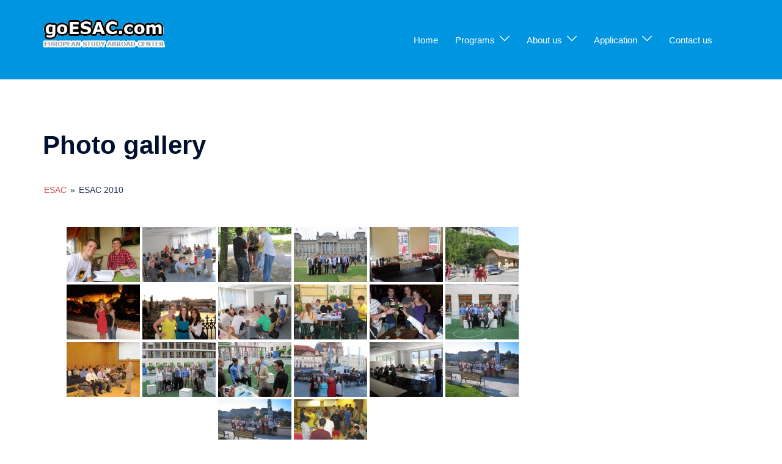

--- FILE ---
content_type: text/html; charset=UTF-8
request_url: https://www.goesac.com/photo-gallery/nggallery/esac/esac10
body_size: 14752
content:
<!DOCTYPE html>
<html dir="ltr" lang="en-US">
<head>
<meta charset="UTF-8">
<meta name="viewport" content="width=device-width, initial-scale=1">
<link rel="profile" href="https://gmpg.org/xfn/11">
<link rel="pingback" href="https://www.goesac.com/xmlrpc.php">

<title>Photo gallery | European Study Abroad Center</title>

		<!-- All in One SEO 4.2.3.1 -->
		<meta name="robots" content="max-image-preview:large" />
		<link rel="canonical" href="https://www.goesac.com/photo-gallery/" />
		<meta name="generator" content="All in One SEO (AIOSEO) 4.2.3.1 " />
		<script type="application/ld+json" class="aioseo-schema">
			{"@context":"https:\/\/schema.org","@graph":[{"@type":"WebSite","@id":"https:\/\/www.goesac.com\/#website","url":"https:\/\/www.goesac.com\/","name":"European Study Abroad Center","description":"International Internships and Study Abroad Programs in Prague, Czech Republic","inLanguage":"en-US","publisher":{"@id":"https:\/\/www.goesac.com\/#organization"}},{"@type":"Organization","@id":"https:\/\/www.goesac.com\/#organization","name":"European Study Abroad Center","url":"https:\/\/www.goesac.com\/"},{"@type":"BreadcrumbList","@id":"https:\/\/www.goesac.com\/photo-gallery\/#breadcrumblist","itemListElement":[{"@type":"ListItem","@id":"https:\/\/www.goesac.com\/#listItem","position":1,"item":{"@type":"WebPage","@id":"https:\/\/www.goesac.com\/","name":"Home","description":"Earn 8 credits while studying in beautiful Prague. Choose from Business and Humanities classes. Internships available.","url":"https:\/\/www.goesac.com\/"},"nextItem":"https:\/\/www.goesac.com\/photo-gallery\/#listItem"},{"@type":"ListItem","@id":"https:\/\/www.goesac.com\/photo-gallery\/#listItem","position":2,"item":{"@type":"WebPage","@id":"https:\/\/www.goesac.com\/photo-gallery\/","name":"Photo gallery","url":"https:\/\/www.goesac.com\/photo-gallery\/"},"previousItem":"https:\/\/www.goesac.com\/#listItem"}]},{"@type":"WebPage","@id":"https:\/\/www.goesac.com\/photo-gallery\/#webpage","url":"https:\/\/www.goesac.com\/photo-gallery\/","name":"Photo gallery | European Study Abroad Center","inLanguage":"en-US","isPartOf":{"@id":"https:\/\/www.goesac.com\/#website"},"breadcrumb":{"@id":"https:\/\/www.goesac.com\/photo-gallery\/#breadcrumblist"},"datePublished":"2014-08-23T17:17:20-04:00","dateModified":"2020-09-07T05:47:12-04:00"}]}
		</script>
		<script type="text/javascript" >
			window.ga=window.ga||function(){(ga.q=ga.q||[]).push(arguments)};ga.l=+new Date;
			ga('create', "UA-3056444-1", 'auto');
			ga('send', 'pageview');
		</script>
		<script async src="https://www.google-analytics.com/analytics.js"></script>
		<!-- All in One SEO -->

<link rel='dns-prefetch' href='//cdnjs.cloudflare.com' />
<link rel='dns-prefetch' href='//use.fontawesome.com' />
<link rel="alternate" type="application/rss+xml" title="European Study Abroad Center &raquo; Feed" href="https://www.goesac.com/feed/" />
<link rel="alternate" type="application/rss+xml" title="European Study Abroad Center &raquo; Comments Feed" href="https://www.goesac.com/comments/feed/" />
<link rel="alternate" title="oEmbed (JSON)" type="application/json+oembed" href="https://www.goesac.com/wp-json/oembed/1.0/embed?url=https%3A%2F%2Fwww.goesac.com%2Fphoto-gallery%2F" />
<link rel="alternate" title="oEmbed (XML)" type="text/xml+oembed" href="https://www.goesac.com/wp-json/oembed/1.0/embed?url=https%3A%2F%2Fwww.goesac.com%2Fphoto-gallery%2F&#038;format=xml" />
<style id='wp-img-auto-sizes-contain-inline-css' type='text/css'>
img:is([sizes=auto i],[sizes^="auto," i]){contain-intrinsic-size:3000px 1500px}
/*# sourceURL=wp-img-auto-sizes-contain-inline-css */
</style>
<link rel='stylesheet' id='jquery.bxslider-css' href='//www.goesac.com/wp-content/plugins/testimonials-widget/includes/libraries/testimonials-widget/includes/libraries/bxslider-4/dist/jquery.bxslider.css?ver=6.9' type='text/css' media='all' />
<link rel='stylesheet' id='Axl_Testimonials_Widget-css' href='//www.goesac.com/wp-content/plugins/testimonials-widget/includes/libraries/testimonials-widget/assets/css/testimonials-widget.css?ver=6.9' type='text/css' media='all' />
<link rel='stylesheet' id='Axl_Testimonials_Widget_Premium-css' href='//www.goesac.com/wp-content/plugins/testimonials-widget/assets/css/testimonials-widget-premium.css?ver=6.9' type='text/css' media='all' />
<link rel='stylesheet' id='testimonials-widget-premium-form-css' href='//www.goesac.com/wp-content/plugins/testimonials-widget/assets/css/testimonials-widget-premium-form.css?ver=6.9' type='text/css' media='all' />
<link rel='stylesheet' id='st-stylesheet-css' href='https://www.goesac.com/wp-content/plugins/sydney-toolbox/css/styles.min.css?ver=20220107' type='text/css' media='all' />
<link rel='stylesheet' id='sydney-bootstrap-css' href='https://www.goesac.com/wp-content/themes/sydney/css/bootstrap/bootstrap.min.css?ver=1' type='text/css' media='all' />
<style id='wp-emoji-styles-inline-css' type='text/css'>

	img.wp-smiley, img.emoji {
		display: inline !important;
		border: none !important;
		box-shadow: none !important;
		height: 1em !important;
		width: 1em !important;
		margin: 0 0.07em !important;
		vertical-align: -0.1em !important;
		background: none !important;
		padding: 0 !important;
	}
/*# sourceURL=wp-emoji-styles-inline-css */
</style>
<style id='classic-theme-styles-inline-css' type='text/css'>
/*! This file is auto-generated */
.wp-block-button__link{color:#fff;background-color:#32373c;border-radius:9999px;box-shadow:none;text-decoration:none;padding:calc(.667em + 2px) calc(1.333em + 2px);font-size:1.125em}.wp-block-file__button{background:#32373c;color:#fff;text-decoration:none}
/*# sourceURL=/wp-includes/css/classic-themes.min.css */
</style>
<link rel='stylesheet' id='acx_fsmi_styles-css' href='https://www.goesac.com/wp-content/plugins/floating-social-media-icon/css/style.css?v=4.3.4&#038;ver=6.9' type='text/css' media='all' />
<link rel='stylesheet' id='meteor-slides-css' href='https://www.goesac.com/wp-content/plugins/meteor-slides/css/meteor-slides.css?ver=1.0' type='text/css' media='all' />
<link rel='stylesheet' id='responsive-lightbox-swipebox-css' href='https://www.goesac.com/wp-content/plugins/responsive-lightbox/assets/swipebox/swipebox.min.css?ver=2.4.1' type='text/css' media='all' />
<link rel='stylesheet' id='ngg_trigger_buttons-css' href='https://www.goesac.com/wp-content/plugins/nextgen-gallery/products/photocrati_nextgen/modules/nextgen_gallery_display/static/trigger_buttons.css?ver=3.28' type='text/css' media='all' />
<link rel='stylesheet' id='fancybox-0-css' href='https://www.goesac.com/wp-content/plugins/nextgen-gallery/products/photocrati_nextgen/modules/lightbox/static/fancybox/jquery.fancybox-1.3.4.css?ver=3.28' type='text/css' media='all' />
<link rel='stylesheet' id='fontawesome_v4_shim_style-css' href='https://use.fontawesome.com/releases/v5.3.1/css/v4-shims.css?ver=6.9' type='text/css' media='all' />
<link rel='stylesheet' id='fontawesome-css' href='https://use.fontawesome.com/releases/v5.3.1/css/all.css?ver=6.9' type='text/css' media='all' />
<link rel='stylesheet' id='nextgen_basic_album_style-css' href='https://www.goesac.com/wp-content/plugins/nextgen-gallery/products/photocrati_nextgen/modules/nextgen_basic_album/static/nextgen_basic_album.css?ver=3.28' type='text/css' media='all' />
<link rel='stylesheet' id='nextgen_pagination_style-css' href='https://www.goesac.com/wp-content/plugins/nextgen-gallery/products/photocrati_nextgen/modules/nextgen_pagination/static/style.css?ver=3.28' type='text/css' media='all' />
<link rel='stylesheet' id='nextgen_basic_album_breadcrumbs_style-css' href='https://www.goesac.com/wp-content/plugins/nextgen-gallery/products/photocrati_nextgen/modules/nextgen_basic_album/static/breadcrumbs.css?ver=3.28' type='text/css' media='all' />
<link rel='stylesheet' id='nextgen_basic_thumbnails_style-css' href='https://www.goesac.com/wp-content/plugins/nextgen-gallery/products/photocrati_nextgen/modules/nextgen_basic_gallery/static/thumbnails/nextgen_basic_thumbnails.css?ver=3.28' type='text/css' media='all' />
<link rel='stylesheet' id='849de6292-css' href='https://www.goesac.com/wp-content/uploads/essential-addons-elementor/734e5f942.min.css?ver=1769055734' type='text/css' media='all' />
<link rel='stylesheet' id='testimonial-rotator-style-css' href='https://www.goesac.com/wp-content/plugins/testimonial-rotator/testimonial-rotator-style.css?ver=6.9' type='text/css' media='all' />
<link rel='stylesheet' id='font-awesome-css' href='https://www.goesac.com/wp-content/plugins/elementor/assets/lib/font-awesome/css/font-awesome.min.css?ver=4.7.0' type='text/css' media='all' />
<link rel='stylesheet' id='parent-style-css' href='https://www.goesac.com/wp-content/themes/sydney/style.css?ver=6.9' type='text/css' media='all' />
<link rel='stylesheet' id='sydney-elementor-css' href='https://www.goesac.com/wp-content/themes/sydney/css/components/elementor.min.css?ver=20220824' type='text/css' media='all' />
<link rel='stylesheet' id='sydney-style-min-css' href='https://www.goesac.com/wp-content/themes/sydney/css/styles.min.css?ver=20221019' type='text/css' media='all' />
<style id='sydney-style-min-inline-css' type='text/css'>
.woocommerce ul.products li.product{text-align:center;}html{scroll-behavior:smooth;}.header-image{background-size:cover;}.header-image{height:600px;}.sydney_contact_info_widget span{fill:#d65050;}.go-top:hover svg{stroke:#d65050;}.site-header.float-header{background-color:rgba(61,128,191,0.9);}@media only screen and (max-width:1024px){.site-header{background-color:#3d80bf;}}#mainnav ul li a,#mainnav ul li::before{color:#ffffff}#mainnav .sub-menu li a{color:#ffffff}#mainnav .sub-menu li a{background:#1c1c1c}.text-slider .maintitle,.text-slider .subtitle{color:#ffffff}body{color:}#secondary{background-color:#ffffff}#secondary,#secondary a{color:#737C8C}.btn-menu .sydney-svg-icon{fill:#ffffff}#mainnav ul li a:hover,.main-header #mainnav .menu > li > a:hover{color:#1e73be}.overlay{background-color:#000000}.page-wrap{padding-top:83px;}.page-wrap{padding-bottom:100px;}@media only screen and (max-width:1025px){.mobile-slide{display:block;}.slide-item{background-image:none !important;}.header-slider{}.slide-item{height:auto !important;}.slide-inner{min-height:initial;}}.go-top.show{border-radius:2px;bottom:10px;}.go-top.position-right{right:20px;}.go-top.position-left{left:20px;}.go-top{background-color:;}.go-top:hover{background-color:;}.go-top{color:;}.go-top svg{stroke:;}.go-top:hover{color:;}.go-top:hover svg{stroke:;}.go-top .sydney-svg-icon,.go-top .sydney-svg-icon svg{width:16px;height:16px;}.go-top{padding:15px;}.site-info{border-top:0 solid rgba(255,255,255,0.1);}.footer-widgets-grid{gap:30px;}@media (min-width:992px){.footer-widgets-grid{padding-top:95px;padding-bottom:95px;}}@media (min-width:576px) and (max-width:991px){.footer-widgets-grid{padding-top:60px;padding-bottom:60px;}}@media (max-width:575px){.footer-widgets-grid{padding-top:60px;padding-bottom:60px;}}@media (min-width:992px){.sidebar-column .widget .widget-title{font-size:22px;}}@media (min-width:576px) and (max-width:991px){.sidebar-column .widget .widget-title{font-size:22px;}}@media (max-width:575px){.sidebar-column .widget .widget-title{font-size:22px;}}.footer-widgets{background-color:#00102E;}.sidebar-column .widget .widget-title{color:;}.sidebar-column .widget h1,.sidebar-column .widget h2,.sidebar-column .widget h3,.sidebar-column .widget h4,.sidebar-column .widget h5,.sidebar-column .widget h6{color:;}.sidebar-column .widget{color:#ffffff;}.sidebar-column .widget a{color:#ffffff;}.sidebar-column .widget a:hover{color:;}.site-footer{background-color:#00102E;}.site-info,.site-info a{color:#ffffff;}.site-info .sydney-svg-icon svg{fill:#ffffff;}.site-info{padding-top:20px;padding-bottom:20px;}@media (min-width:992px){button,.roll-button,a.button,.wp-block-button__link,input[type="button"],input[type="reset"],input[type="submit"]{padding-top:12px;padding-bottom:12px;}}@media (min-width:576px) and (max-width:991px){button,.roll-button,a.button,.wp-block-button__link,input[type="button"],input[type="reset"],input[type="submit"]{padding-top:12px;padding-bottom:12px;}}@media (max-width:575px){button,.roll-button,a.button,.wp-block-button__link,input[type="button"],input[type="reset"],input[type="submit"]{padding-top:12px;padding-bottom:12px;}}@media (min-width:992px){button,.roll-button,a.button,.wp-block-button__link,input[type="button"],input[type="reset"],input[type="submit"]{padding-left:35px;padding-right:35px;}}@media (min-width:576px) and (max-width:991px){button,.roll-button,a.button,.wp-block-button__link,input[type="button"],input[type="reset"],input[type="submit"]{padding-left:35px;padding-right:35px;}}@media (max-width:575px){button,.roll-button,a.button,.wp-block-button__link,input[type="button"],input[type="reset"],input[type="submit"]{padding-left:35px;padding-right:35px;}}button,.roll-button,a.button,.wp-block-button__link,input[type="button"],input[type="reset"],input[type="submit"]{border-radius:0;}@media (min-width:992px){button,.roll-button,a.button,.wp-block-button__link,input[type="button"],input[type="reset"],input[type="submit"]{font-size:14px;}}@media (min-width:576px) and (max-width:991px){button,.roll-button,a.button,.wp-block-button__link,input[type="button"],input[type="reset"],input[type="submit"]{font-size:14px;}}@media (max-width:575px){button,.roll-button,a.button,.wp-block-button__link,input[type="button"],input[type="reset"],input[type="submit"]{font-size:14px;}}button,.roll-button,a.button,.wp-block-button__link,input[type="button"],input[type="reset"],input[type="submit"]{text-transform:uppercase;}button,div.wpforms-container-full .wpforms-form input[type=submit],div.wpforms-container-full .wpforms-form button[type=submit],div.wpforms-container-full .wpforms-form .wpforms-page-button,.roll-button,a.button,.wp-block-button__link,input[type="button"],input[type="reset"],input[type="submit"]{background-color:;}button:hover,div.wpforms-container-full .wpforms-form input[type=submit]:hover,div.wpforms-container-full .wpforms-form button[type=submit]:hover,div.wpforms-container-full .wpforms-form .wpforms-page-button:hover,.roll-button:hover,a.button:hover,.wp-block-button__link:hover,input[type="button"]:hover,input[type="reset"]:hover,input[type="submit"]:hover{background-color:;}button,div.wpforms-container-full .wpforms-form input[type=submit],div.wpforms-container-full .wpforms-form button[type=submit],div.wpforms-container-full .wpforms-form .wpforms-page-button,.checkout-button.button,a.button,.wp-block-button__link,input[type="button"],input[type="reset"],input[type="submit"]{color:;}button:hover,div.wpforms-container-full .wpforms-form input[type=submit]:hover,div.wpforms-container-full .wpforms-form button[type=submit]:hover,div.wpforms-container-full .wpforms-form .wpforms-page-button:hover,.roll-button:hover,a.button:hover,.wp-block-button__link:hover,input[type="button"]:hover,input[type="reset"]:hover,input[type="submit"]:hover{color:;}.is-style-outline .wp-block-button__link,div.wpforms-container-full .wpforms-form input[type=submit],div.wpforms-container-full .wpforms-form button[type=submit],div.wpforms-container-full .wpforms-form .wpforms-page-button,.roll-button,.wp-block-button__link.is-style-outline,button,a.button,.wp-block-button__link,input[type="button"],input[type="reset"],input[type="submit"]{border-color:;}button:hover,div.wpforms-container-full .wpforms-form input[type=submit]:hover,div.wpforms-container-full .wpforms-form button[type=submit]:hover,div.wpforms-container-full .wpforms-form .wpforms-page-button:hover,.roll-button:hover,a.button:hover,.wp-block-button__link:hover,input[type="button"]:hover,input[type="reset"]:hover,input[type="submit"]:hover{border-color:;}.posts-layout .list-image{width:30%;}.posts-layout .list-content{width:70%;}.content-area:not(.layout4):not(.layout6) .posts-layout .entry-thumb{margin:0 0 24px 0;}.layout4 .entry-thumb,.layout6 .entry-thumb{margin:0 24px 0 0;}.layout6 article:nth-of-type(even) .list-image .entry-thumb{margin:0 0 0 24px;}.posts-layout .entry-header{margin-bottom:24px;}.posts-layout .entry-meta.below-excerpt{margin:15px 0 0;}.posts-layout .entry-meta.above-title{margin:0 0 15px;}.single .entry-header .entry-title{color:;}.single .entry-header .entry-meta,.single .entry-header .entry-meta a{color:;}@media (min-width:992px){.single .entry-meta{font-size:12px;}}@media (min-width:576px) and (max-width:991px){.single .entry-meta{font-size:12px;}}@media (max-width:575px){.single .entry-meta{font-size:12px;}}@media (min-width:992px){.single .entry-header .entry-title{font-size:48px;}}@media (min-width:576px) and (max-width:991px){.single .entry-header .entry-title{font-size:32px;}}@media (max-width:575px){.single .entry-header .entry-title{font-size:32px;}}.posts-layout .entry-post{color:#233452;}.posts-layout .entry-title a{color:#00102E;}.posts-layout .author,.posts-layout .entry-meta a{color:#737C8C;}@media (min-width:992px){.posts-layout .entry-post{font-size:16px;}}@media (min-width:576px) and (max-width:991px){.posts-layout .entry-post{font-size:16px;}}@media (max-width:575px){.posts-layout .entry-post{font-size:16px;}}@media (min-width:992px){.posts-layout .entry-meta{font-size:12px;}}@media (min-width:576px) and (max-width:991px){.posts-layout .entry-meta{font-size:12px;}}@media (max-width:575px){.posts-layout .entry-meta{font-size:12px;}}@media (min-width:992px){.posts-layout .entry-title{font-size:32px;}}@media (min-width:576px) and (max-width:991px){.posts-layout .entry-title{font-size:32px;}}@media (max-width:575px){.posts-layout .entry-title{font-size:32px;}}.single .entry-header{margin-bottom:40px;}.single .entry-thumb{margin-bottom:40px;}.single .entry-meta-above{margin-bottom:24px;}.single .entry-meta-below{margin-top:24px;}@media (min-width:992px){.custom-logo-link img{max-width:180px;}}@media (min-width:576px) and (max-width:991px){.custom-logo-link img{max-width:100px;}}@media (max-width:575px){.custom-logo-link img{max-width:100px;}}.main-header,.bottom-header-row{border-bottom:0 solid rgba(255,255,255,0.1);}.header_layout_3,.header_layout_4,.header_layout_5{border-bottom:1px solid rgba(255,255,255,0.1);}.main-header,.header-search-form{background-color:#0095e0;}.main-header.sticky-active{background-color:;}.main-header .site-title a,.main-header .site-description,.main-header #mainnav .menu > li > a,#mainnav .nav-menu > li > a,.main-header .header-contact a{color:;}.main-header .sydney-svg-icon svg,.main-header .dropdown-symbol .sydney-svg-icon svg{fill:;}.sticky-active .main-header .site-title a,.sticky-active .main-header .site-description,.sticky-active .main-header #mainnav .menu > li > a,.sticky-active .main-header .header-contact a,.sticky-active .main-header .logout-link,.sticky-active .main-header .html-item,.sticky-active .main-header .sydney-login-toggle{color:;}.sticky-active .main-header .sydney-svg-icon svg,.sticky-active .main-header .dropdown-symbol .sydney-svg-icon svg{fill:;}.bottom-header-row{background-color:;}.bottom-header-row,.bottom-header-row .header-contact a,.bottom-header-row #mainnav .menu > li > a{color:;}.bottom-header-row #mainnav .menu > li > a:hover{color:;}.bottom-header-row .header-item svg,.dropdown-symbol .sydney-svg-icon svg{fill:;}.main-header .main-header-inner,.main-header .top-header-row{padding-top:15px;padding-bottom:15px;}.bottom-header-inner{padding-top:15px;padding-bottom:15px;}.bottom-header-row #mainnav ul ul li,.main-header #mainnav ul ul li{background-color:;}.bottom-header-row #mainnav ul ul li a,.bottom-header-row #mainnav ul ul li:hover a,.main-header #mainnav ul ul li:hover a,.main-header #mainnav ul ul li a{color:;}.bottom-header-row #mainnav ul ul li svg,.main-header #mainnav ul ul li svg{fill:;}.main-header-cart .count-number{color:;}.main-header-cart .widget_shopping_cart .widgettitle:after,.main-header-cart .widget_shopping_cart .woocommerce-mini-cart__buttons:before{background-color:rgba(33,33,33,0.9);}.sydney-offcanvas-menu .mainnav ul li{text-align:left;}.sydney-offcanvas-menu .mainnav a{padding:10px 0;}#masthead-mobile{background-color:;}#masthead-mobile .site-description,#masthead-mobile a:not(.button){color:;}#masthead-mobile svg{fill:;}.mobile-header{padding-top:15px;padding-bottom:15px;}.sydney-offcanvas-menu{background-color:;}.sydney-offcanvas-menu,.sydney-offcanvas-menu #mainnav a:not(.button),.sydney-offcanvas-menu a:not(.button){color:;}.sydney-offcanvas-menu svg,.sydney-offcanvas-menu .dropdown-symbol .sydney-svg-icon svg{fill:;}@media (min-width:992px){.site-logo{max-height:100px;}}@media (min-width:576px) and (max-width:991px){.site-logo{max-height:100px;}}@media (max-width:575px){.site-logo{max-height:100px;}}.site-title a,.site-title a:visited,.main-header .site-title a,.main-header .site-title a:visited{color:}.site-description,.main-header .site-description{color:}@media (min-width:992px){.site-title{font-size:32px;}}@media (min-width:576px) and (max-width:991px){.site-title{font-size:24px;}}@media (max-width:575px){.site-title{font-size:20px;}}@media (min-width:992px){.site-description{font-size:16px;}}@media (min-width:576px) and (max-width:991px){.site-description{font-size:16px;}}@media (max-width:575px){.site-description{font-size:16px;}}h1,h2,h3,h4,h5,h6,.site-title{text-decoration:;text-transform:;font-style:;line-height:1.2;letter-spacing:px;}@media (min-width:992px){h1:not(.site-title){font-size:42px;}}@media (min-width:576px) and (max-width:991px){h1:not(.site-title){font-size:42px;}}@media (max-width:575px){h1:not(.site-title){font-size:32px;}}@media (min-width:992px){h2{font-size:20px;}}@media (min-width:576px) and (max-width:991px){h2{font-size:32px;}}@media (max-width:575px){h2{font-size:24px;}}@media (min-width:992px){h3{font-size:32px;}}@media (min-width:576px) and (max-width:991px){h3{font-size:24px;}}@media (max-width:575px){h3{font-size:20px;}}@media (min-width:992px){h4{font-size:24px;}}@media (min-width:576px) and (max-width:991px){h4{font-size:18px;}}@media (max-width:575px){h4{font-size:16px;}}@media (min-width:992px){h5{font-size:20px;}}@media (min-width:576px) and (max-width:991px){h5{font-size:16px;}}@media (max-width:575px){h5{font-size:16px;}}@media (min-width:992px){h6{font-size:18px;}}@media (min-width:576px) and (max-width:991px){h6{font-size:16px;}}@media (max-width:575px){h6{font-size:16px;}}p,.posts-layout .entry-post{text-decoration:}body,.posts-layout .entry-post{text-transform:;font-style:;line-height:1.68;letter-spacing:px;}@media (min-width:992px){body{font-size:16px;}}@media (min-width:576px) and (max-width:991px){body{font-size:16px;}}@media (max-width:575px){body{font-size:16px;}}@media (min-width:992px){.woocommerce div.product .product-gallery-summary .entry-title{font-size:32px;}}@media (min-width:576px) and (max-width:991px){.woocommerce div.product .product-gallery-summary .entry-title{font-size:32px;}}@media (max-width:575px){.woocommerce div.product .product-gallery-summary .entry-title{font-size:32px;}}@media (min-width:992px){.woocommerce div.product .product-gallery-summary .price .amount{font-size:24px;}}@media (min-width:576px) and (max-width:991px){.woocommerce div.product .product-gallery-summary .price .amount{font-size:24px;}}@media (max-width:575px){.woocommerce div.product .product-gallery-summary .price .amount{font-size:24px;}}.woocommerce ul.products li.product .col-md-7 > *,.woocommerce ul.products li.product .col-md-8 > *,.woocommerce ul.products li.product > *{margin-bottom:12px;}.wc-block-grid__product-onsale,span.onsale{border-radius:0;top:20px!important;left:20px!important;}.wc-block-grid__product-onsale,.products span.onsale{left:auto!important;right:20px;}.wc-block-grid__product-onsale,span.onsale{color:;}.wc-block-grid__product-onsale,span.onsale{background-color:;}ul.wc-block-grid__products li.wc-block-grid__product .wc-block-grid__product-title,ul.wc-block-grid__products li.wc-block-grid__product .woocommerce-loop-product__title,ul.wc-block-grid__products li.product .wc-block-grid__product-title,ul.wc-block-grid__products li.product .woocommerce-loop-product__title,ul.products li.wc-block-grid__product .wc-block-grid__product-title,ul.products li.wc-block-grid__product .woocommerce-loop-product__title,ul.products li.product .wc-block-grid__product-title,ul.products li.product .woocommerce-loop-product__title,ul.products li.product .woocommerce-loop-category__title,.woocommerce-loop-product__title .botiga-wc-loop-product__title{color:;}a.wc-forward:not(.checkout-button){color:;}a.wc-forward:not(.checkout-button):hover{color:;}.woocommerce-pagination li .page-numbers:hover{color:;}.woocommerce-sorting-wrapper{border-color:rgba(33,33,33,0.9);}ul.products li.product-category .woocommerce-loop-category__title{text-align:center;}ul.products li.product-category > a,ul.products li.product-category > a > img{border-radius:0;}.entry-content a:not(.button){color:;}.entry-content a:not(.button):hover{color:;}h1{color:;}h2{color:;}h3{color:;}h4{color:;}h5{color:;}h6{color:;}div.wpforms-container-full .wpforms-form input[type=date],div.wpforms-container-full .wpforms-form input[type=datetime],div.wpforms-container-full .wpforms-form input[type=datetime-local],div.wpforms-container-full .wpforms-form input[type=email],div.wpforms-container-full .wpforms-form input[type=month],div.wpforms-container-full .wpforms-form input[type=number],div.wpforms-container-full .wpforms-form input[type=password],div.wpforms-container-full .wpforms-form input[type=range],div.wpforms-container-full .wpforms-form input[type=search],div.wpforms-container-full .wpforms-form input[type=tel],div.wpforms-container-full .wpforms-form input[type=text],div.wpforms-container-full .wpforms-form input[type=time],div.wpforms-container-full .wpforms-form input[type=url],div.wpforms-container-full .wpforms-form input[type=week],div.wpforms-container-full .wpforms-form select,div.wpforms-container-full .wpforms-form textarea,input[type="text"],input[type="email"],input[type="url"],input[type="password"],input[type="search"],input[type="number"],input[type="tel"],input[type="range"],input[type="date"],input[type="month"],input[type="week"],input[type="time"],input[type="datetime"],input[type="datetime-local"],input[type="color"],textarea,select,.woocommerce .select2-container .select2-selection--single,.woocommerce-page .select2-container .select2-selection--single,input[type="text"]:focus,input[type="email"]:focus,input[type="url"]:focus,input[type="password"]:focus,input[type="search"]:focus,input[type="number"]:focus,input[type="tel"]:focus,input[type="range"]:focus,input[type="date"]:focus,input[type="month"]:focus,input[type="week"]:focus,input[type="time"]:focus,input[type="datetime"]:focus,input[type="datetime-local"]:focus,input[type="color"]:focus,textarea:focus,select:focus,.woocommerce .select2-container .select2-selection--single:focus,.woocommerce-page .select2-container .select2-selection--single:focus,.select2-container--default .select2-selection--single .select2-selection__rendered,.wp-block-search .wp-block-search__input,.wp-block-search .wp-block-search__input:focus{color:;}div.wpforms-container-full .wpforms-form input[type=date],div.wpforms-container-full .wpforms-form input[type=datetime],div.wpforms-container-full .wpforms-form input[type=datetime-local],div.wpforms-container-full .wpforms-form input[type=email],div.wpforms-container-full .wpforms-form input[type=month],div.wpforms-container-full .wpforms-form input[type=number],div.wpforms-container-full .wpforms-form input[type=password],div.wpforms-container-full .wpforms-form input[type=range],div.wpforms-container-full .wpforms-form input[type=search],div.wpforms-container-full .wpforms-form input[type=tel],div.wpforms-container-full .wpforms-form input[type=text],div.wpforms-container-full .wpforms-form input[type=time],div.wpforms-container-full .wpforms-form input[type=url],div.wpforms-container-full .wpforms-form input[type=week],div.wpforms-container-full .wpforms-form select,div.wpforms-container-full .wpforms-form textarea,input[type="text"],input[type="email"],input[type="url"],input[type="password"],input[type="search"],input[type="number"],input[type="tel"],input[type="range"],input[type="date"],input[type="month"],input[type="week"],input[type="time"],input[type="datetime"],input[type="datetime-local"],input[type="color"],textarea,select,.woocommerce .select2-container .select2-selection--single,.woocommerce-page .select2-container .select2-selection--single,.woocommerce-cart .woocommerce-cart-form .actions .coupon input[type="text"]{background-color:;}div.wpforms-container-full .wpforms-form input[type=date],div.wpforms-container-full .wpforms-form input[type=datetime],div.wpforms-container-full .wpforms-form input[type=datetime-local],div.wpforms-container-full .wpforms-form input[type=email],div.wpforms-container-full .wpforms-form input[type=month],div.wpforms-container-full .wpforms-form input[type=number],div.wpforms-container-full .wpforms-form input[type=password],div.wpforms-container-full .wpforms-form input[type=range],div.wpforms-container-full .wpforms-form input[type=search],div.wpforms-container-full .wpforms-form input[type=tel],div.wpforms-container-full .wpforms-form input[type=text],div.wpforms-container-full .wpforms-form input[type=time],div.wpforms-container-full .wpforms-form input[type=url],div.wpforms-container-full .wpforms-form input[type=week],div.wpforms-container-full .wpforms-form select,div.wpforms-container-full .wpforms-form textarea,input[type="text"],input[type="email"],input[type="url"],input[type="password"],input[type="search"],input[type="number"],input[type="tel"],input[type="range"],input[type="date"],input[type="month"],input[type="week"],input[type="time"],input[type="datetime"],input[type="datetime-local"],input[type="color"],textarea,select,.woocommerce .select2-container .select2-selection--single,.woocommerce-page .select2-container .select2-selection--single,.woocommerce-account fieldset,.woocommerce-account .woocommerce-form-login,.woocommerce-account .woocommerce-form-register,.woocommerce-cart .woocommerce-cart-form .actions .coupon input[type="text"],.wp-block-search .wp-block-search__input{border-color:;}input::placeholder{color:;opacity:1;}input:-ms-input-placeholder{color:;}input::-ms-input-placeholder{color:;}
/*# sourceURL=sydney-style-min-inline-css */
</style>
<link rel='stylesheet' id='sydney-style-css' href='https://www.goesac.com/wp-content/themes/sydney-child/style.css?ver=20221019' type='text/css' media='all' />
<script type="text/javascript" src="https://www.goesac.com/wp-includes/js/jquery/jquery.min.js?ver=3.7.1" id="jquery-core-js"></script>
<script type="text/javascript" src="https://www.goesac.com/wp-includes/js/jquery/jquery-migrate.min.js?ver=3.4.1" id="jquery-migrate-js"></script>
<script type="text/javascript" src="https://www.goesac.com/wp-content/plugins/meteor-slides/js/jquery.cycle.all.js?ver=6.9" id="jquery-cycle-js"></script>
<script type="text/javascript" src="https://www.goesac.com/wp-content/plugins/meteor-slides/js/jquery.metadata.v2.js?ver=6.9" id="jquery-metadata-js"></script>
<script type="text/javascript" src="https://www.goesac.com/wp-content/plugins/meteor-slides/js/jquery.touchwipe.1.1.1.js?ver=6.9" id="jquery-touchwipe-js"></script>
<script type="text/javascript" id="meteorslides-script-js-extra">
/* <![CDATA[ */
var meteorslidessettings = {"meteorslideshowspeed":"2000","meteorslideshowduration":"5000","meteorslideshowheight":"350","meteorslideshowwidth":"960","meteorslideshowtransition":"fade"};
//# sourceURL=meteorslides-script-js-extra
/* ]]> */
</script>
<script type="text/javascript" src="https://www.goesac.com/wp-content/plugins/meteor-slides/js/slideshow.js?ver=6.9" id="meteorslides-script-js"></script>
<script type="text/javascript" src="https://www.goesac.com/wp-content/plugins/responsive-lightbox/assets/swipebox/jquery.swipebox.min.js?ver=2.4.1" id="responsive-lightbox-swipebox-js"></script>
<script type="text/javascript" src="https://www.goesac.com/wp-includes/js/underscore.min.js?ver=1.13.7" id="underscore-js"></script>
<script type="text/javascript" src="https://www.goesac.com/wp-content/plugins/responsive-lightbox/assets/infinitescroll/infinite-scroll.pkgd.min.js?ver=6.9" id="responsive-lightbox-infinite-scroll-js"></script>
<script type="text/javascript" id="responsive-lightbox-js-extra">
/* <![CDATA[ */
var rlArgs = {"script":"swipebox","selector":"lightbox","customEvents":"","activeGalleries":"1","animation":"1","hideCloseButtonOnMobile":"0","removeBarsOnMobile":"0","hideBars":"1","hideBarsDelay":"5000","videoMaxWidth":"1080","useSVG":"1","loopAtEnd":"0","woocommerce_gallery":"0","ajaxurl":"https://www.goesac.com/wp-admin/admin-ajax.php","nonce":"f72b6e2791","preview":"false","postId":"193","scriptExtension":""};
//# sourceURL=responsive-lightbox-js-extra
/* ]]> */
</script>
<script type="text/javascript" src="https://www.goesac.com/wp-content/plugins/responsive-lightbox/js/front.js?ver=2.4.1" id="responsive-lightbox-js"></script>
<script type="text/javascript" id="photocrati_ajax-js-extra">
/* <![CDATA[ */
var photocrati_ajax = {"url":"https://www.goesac.com/index.php?photocrati_ajax=1","wp_home_url":"https://www.goesac.com","wp_site_url":"https://www.goesac.com","wp_root_url":"https://www.goesac.com","wp_plugins_url":"https://www.goesac.com/wp-content/plugins","wp_content_url":"https://www.goesac.com/wp-content","wp_includes_url":"https://www.goesac.com/wp-includes/","ngg_param_slug":"nggallery"};
//# sourceURL=photocrati_ajax-js-extra
/* ]]> */
</script>
<script type="text/javascript" src="https://www.goesac.com/wp-content/plugins/nextgen-gallery/products/photocrati_nextgen/modules/ajax/static/ajax.min.js?ver=3.28" id="photocrati_ajax-js"></script>
<script type="text/javascript" src="https://www.goesac.com/wp-content/plugins/nextgen-gallery/products/photocrati_nextgen/modules/nextgen_basic_album/static/init.js?ver=3.28" id="photocrati-nextgen_basic_compact_album-js"></script>
<script type="text/javascript" src="https://use.fontawesome.com/releases/v5.3.1/js/v4-shims.js?ver=5.3.1" id="fontawesome_v4_shim-js"></script>
<script type="text/javascript" defer integrity="sha384-kW+oWsYx3YpxvjtZjFXqazFpA7UP/MbiY4jvs+RWZo2+N94PFZ36T6TFkc9O3qoB" crossorigin="anonymous" data-auto-replace-svg="false" data-keep-original-source="false" data-search-pseudo-elements src="https://use.fontawesome.com/releases/v5.3.1/js/all.js?ver=5.3.1" id="fontawesome-js"></script>
<script type="text/javascript" src="https://www.goesac.com/wp-content/plugins/nextgen-gallery/products/photocrati_nextgen/modules/nextgen_gallery_display/static/shave.js?ver=3.28" id="shave.js-js"></script>
<script type="text/javascript" src="https://www.goesac.com/wp-content/plugins/nextgen-gallery/products/photocrati_nextgen/modules/nextgen_basic_gallery/static/thumbnails/nextgen_basic_thumbnails.js?ver=3.28" id="photocrati-nextgen_basic_thumbnails-js"></script>
<script type="text/javascript" src="https://www.goesac.com/wp-content/plugins/testimonial-rotator/js/jquery.cycletwo.js?ver=6.9" id="cycletwo-js"></script>
<script type="text/javascript" src="https://www.goesac.com/wp-content/plugins/testimonial-rotator/js/jquery.cycletwo.addons.js?ver=6.9" id="cycletwo-addons-js"></script>
<link rel="https://api.w.org/" href="https://www.goesac.com/wp-json/" /><link rel="alternate" title="JSON" type="application/json" href="https://www.goesac.com/wp-json/wp/v2/pages/193" /><link rel="EditURI" type="application/rsd+xml" title="RSD" href="https://www.goesac.com/xmlrpc.php?rsd" />
<meta name="generator" content="WordPress 6.9" />
<link rel='shortlink' href='https://www.goesac.com/?p=193' />



<!-- Starting Styles For Social Media Icon From Acurax International www.acurax.com -->
<style type='text/css'>
#divBottomRight img 
{
width: 55px; 
}
#divBottomRight 
{
min-width:0px; 
position: static; 
}
</style>
<!-- Ending Styles For Social Media Icon From Acurax International www.acurax.com -->



			<style>
				.sydney-svg-icon {
					display: inline-block;
					width: 16px;
					height: 16px;
					vertical-align: middle;
					line-height: 1;
				}
				.team-item .team-social li .sydney-svg-icon {
					width: 14px;
				}
				.roll-team:not(.style1) .team-item .team-social li .sydney-svg-icon {
					fill: #fff;
				}
				.team-item .team-social li:hover .sydney-svg-icon {
					fill: #000;
				}
				.team_hover_edits .team-social li a .sydney-svg-icon {
					fill: #000;
				}
				.team_hover_edits .team-social li:hover a .sydney-svg-icon {
					fill: #fff;
				}	
				.single-sydney-projects .entry-thumb {
					text-align: left;
				}	

			</style>
		<script type="text/javascript" id="sns_global_scripts_in_head">  (function (w, d, t) {
    w.GoOverseas = w.GoOverseas || function () {
        (w.GoOverseas.q = w.GoOverseas.q || []).push(arguments);
      };
    w.GoOverseas.l = 1 * new Date();
    
    var a = d.createElement(t), m = d.getElementsByTagName(t)[0];
    a.async = 1;
    a.src = 'https://www.gooverseas.com/static/0.1.1/main.min.js';
    m.parentNode.insertBefore(a, m);
  })(window, document, 'script');
  
  GoOverseas('review_widget_embed');</script><link rel="icon" href="https://www.goesac.com/wp-content/uploads/favicon.ico" sizes="32x32" />
<link rel="icon" href="https://www.goesac.com/wp-content/uploads/favicon.ico" sizes="192x192" />
<link rel="apple-touch-icon" href="https://www.goesac.com/wp-content/uploads/favicon.ico" />
<meta name="msapplication-TileImage" content="https://www.goesac.com/wp-content/uploads/favicon.ico" />
		<style type="text/css" id="wp-custom-css">
			.overlay{
  opacity: 0.2;
}
#mainnav ul.menu > li > a{
  font-style: bold;font-size: 110%
}
/*prevent sticky menu over anchor links*/
@media (min-width: 1025px) {
    
	#cost, #courses, #eligibility, #timeline, #requirements, #internship, #university,
    #included {
        padding-top: 130px;
        margin-top: -130px;
    }
}
#paypal td{border:none}
		</style>
		<style id='global-styles-inline-css' type='text/css'>
:root{--wp--preset--aspect-ratio--square: 1;--wp--preset--aspect-ratio--4-3: 4/3;--wp--preset--aspect-ratio--3-4: 3/4;--wp--preset--aspect-ratio--3-2: 3/2;--wp--preset--aspect-ratio--2-3: 2/3;--wp--preset--aspect-ratio--16-9: 16/9;--wp--preset--aspect-ratio--9-16: 9/16;--wp--preset--color--black: #000000;--wp--preset--color--cyan-bluish-gray: #abb8c3;--wp--preset--color--white: #ffffff;--wp--preset--color--pale-pink: #f78da7;--wp--preset--color--vivid-red: #cf2e2e;--wp--preset--color--luminous-vivid-orange: #ff6900;--wp--preset--color--luminous-vivid-amber: #fcb900;--wp--preset--color--light-green-cyan: #7bdcb5;--wp--preset--color--vivid-green-cyan: #00d084;--wp--preset--color--pale-cyan-blue: #8ed1fc;--wp--preset--color--vivid-cyan-blue: #0693e3;--wp--preset--color--vivid-purple: #9b51e0;--wp--preset--gradient--vivid-cyan-blue-to-vivid-purple: linear-gradient(135deg,rgb(6,147,227) 0%,rgb(155,81,224) 100%);--wp--preset--gradient--light-green-cyan-to-vivid-green-cyan: linear-gradient(135deg,rgb(122,220,180) 0%,rgb(0,208,130) 100%);--wp--preset--gradient--luminous-vivid-amber-to-luminous-vivid-orange: linear-gradient(135deg,rgb(252,185,0) 0%,rgb(255,105,0) 100%);--wp--preset--gradient--luminous-vivid-orange-to-vivid-red: linear-gradient(135deg,rgb(255,105,0) 0%,rgb(207,46,46) 100%);--wp--preset--gradient--very-light-gray-to-cyan-bluish-gray: linear-gradient(135deg,rgb(238,238,238) 0%,rgb(169,184,195) 100%);--wp--preset--gradient--cool-to-warm-spectrum: linear-gradient(135deg,rgb(74,234,220) 0%,rgb(151,120,209) 20%,rgb(207,42,186) 40%,rgb(238,44,130) 60%,rgb(251,105,98) 80%,rgb(254,248,76) 100%);--wp--preset--gradient--blush-light-purple: linear-gradient(135deg,rgb(255,206,236) 0%,rgb(152,150,240) 100%);--wp--preset--gradient--blush-bordeaux: linear-gradient(135deg,rgb(254,205,165) 0%,rgb(254,45,45) 50%,rgb(107,0,62) 100%);--wp--preset--gradient--luminous-dusk: linear-gradient(135deg,rgb(255,203,112) 0%,rgb(199,81,192) 50%,rgb(65,88,208) 100%);--wp--preset--gradient--pale-ocean: linear-gradient(135deg,rgb(255,245,203) 0%,rgb(182,227,212) 50%,rgb(51,167,181) 100%);--wp--preset--gradient--electric-grass: linear-gradient(135deg,rgb(202,248,128) 0%,rgb(113,206,126) 100%);--wp--preset--gradient--midnight: linear-gradient(135deg,rgb(2,3,129) 0%,rgb(40,116,252) 100%);--wp--preset--font-size--small: 13px;--wp--preset--font-size--medium: 20px;--wp--preset--font-size--large: 36px;--wp--preset--font-size--x-large: 42px;--wp--preset--spacing--20: 0.44rem;--wp--preset--spacing--30: 0.67rem;--wp--preset--spacing--40: 1rem;--wp--preset--spacing--50: 1.5rem;--wp--preset--spacing--60: 2.25rem;--wp--preset--spacing--70: 3.38rem;--wp--preset--spacing--80: 5.06rem;--wp--preset--shadow--natural: 6px 6px 9px rgba(0, 0, 0, 0.2);--wp--preset--shadow--deep: 12px 12px 50px rgba(0, 0, 0, 0.4);--wp--preset--shadow--sharp: 6px 6px 0px rgba(0, 0, 0, 0.2);--wp--preset--shadow--outlined: 6px 6px 0px -3px rgb(255, 255, 255), 6px 6px rgb(0, 0, 0);--wp--preset--shadow--crisp: 6px 6px 0px rgb(0, 0, 0);}:where(.is-layout-flex){gap: 0.5em;}:where(.is-layout-grid){gap: 0.5em;}body .is-layout-flex{display: flex;}.is-layout-flex{flex-wrap: wrap;align-items: center;}.is-layout-flex > :is(*, div){margin: 0;}body .is-layout-grid{display: grid;}.is-layout-grid > :is(*, div){margin: 0;}:where(.wp-block-columns.is-layout-flex){gap: 2em;}:where(.wp-block-columns.is-layout-grid){gap: 2em;}:where(.wp-block-post-template.is-layout-flex){gap: 1.25em;}:where(.wp-block-post-template.is-layout-grid){gap: 1.25em;}.has-black-color{color: var(--wp--preset--color--black) !important;}.has-cyan-bluish-gray-color{color: var(--wp--preset--color--cyan-bluish-gray) !important;}.has-white-color{color: var(--wp--preset--color--white) !important;}.has-pale-pink-color{color: var(--wp--preset--color--pale-pink) !important;}.has-vivid-red-color{color: var(--wp--preset--color--vivid-red) !important;}.has-luminous-vivid-orange-color{color: var(--wp--preset--color--luminous-vivid-orange) !important;}.has-luminous-vivid-amber-color{color: var(--wp--preset--color--luminous-vivid-amber) !important;}.has-light-green-cyan-color{color: var(--wp--preset--color--light-green-cyan) !important;}.has-vivid-green-cyan-color{color: var(--wp--preset--color--vivid-green-cyan) !important;}.has-pale-cyan-blue-color{color: var(--wp--preset--color--pale-cyan-blue) !important;}.has-vivid-cyan-blue-color{color: var(--wp--preset--color--vivid-cyan-blue) !important;}.has-vivid-purple-color{color: var(--wp--preset--color--vivid-purple) !important;}.has-black-background-color{background-color: var(--wp--preset--color--black) !important;}.has-cyan-bluish-gray-background-color{background-color: var(--wp--preset--color--cyan-bluish-gray) !important;}.has-white-background-color{background-color: var(--wp--preset--color--white) !important;}.has-pale-pink-background-color{background-color: var(--wp--preset--color--pale-pink) !important;}.has-vivid-red-background-color{background-color: var(--wp--preset--color--vivid-red) !important;}.has-luminous-vivid-orange-background-color{background-color: var(--wp--preset--color--luminous-vivid-orange) !important;}.has-luminous-vivid-amber-background-color{background-color: var(--wp--preset--color--luminous-vivid-amber) !important;}.has-light-green-cyan-background-color{background-color: var(--wp--preset--color--light-green-cyan) !important;}.has-vivid-green-cyan-background-color{background-color: var(--wp--preset--color--vivid-green-cyan) !important;}.has-pale-cyan-blue-background-color{background-color: var(--wp--preset--color--pale-cyan-blue) !important;}.has-vivid-cyan-blue-background-color{background-color: var(--wp--preset--color--vivid-cyan-blue) !important;}.has-vivid-purple-background-color{background-color: var(--wp--preset--color--vivid-purple) !important;}.has-black-border-color{border-color: var(--wp--preset--color--black) !important;}.has-cyan-bluish-gray-border-color{border-color: var(--wp--preset--color--cyan-bluish-gray) !important;}.has-white-border-color{border-color: var(--wp--preset--color--white) !important;}.has-pale-pink-border-color{border-color: var(--wp--preset--color--pale-pink) !important;}.has-vivid-red-border-color{border-color: var(--wp--preset--color--vivid-red) !important;}.has-luminous-vivid-orange-border-color{border-color: var(--wp--preset--color--luminous-vivid-orange) !important;}.has-luminous-vivid-amber-border-color{border-color: var(--wp--preset--color--luminous-vivid-amber) !important;}.has-light-green-cyan-border-color{border-color: var(--wp--preset--color--light-green-cyan) !important;}.has-vivid-green-cyan-border-color{border-color: var(--wp--preset--color--vivid-green-cyan) !important;}.has-pale-cyan-blue-border-color{border-color: var(--wp--preset--color--pale-cyan-blue) !important;}.has-vivid-cyan-blue-border-color{border-color: var(--wp--preset--color--vivid-cyan-blue) !important;}.has-vivid-purple-border-color{border-color: var(--wp--preset--color--vivid-purple) !important;}.has-vivid-cyan-blue-to-vivid-purple-gradient-background{background: var(--wp--preset--gradient--vivid-cyan-blue-to-vivid-purple) !important;}.has-light-green-cyan-to-vivid-green-cyan-gradient-background{background: var(--wp--preset--gradient--light-green-cyan-to-vivid-green-cyan) !important;}.has-luminous-vivid-amber-to-luminous-vivid-orange-gradient-background{background: var(--wp--preset--gradient--luminous-vivid-amber-to-luminous-vivid-orange) !important;}.has-luminous-vivid-orange-to-vivid-red-gradient-background{background: var(--wp--preset--gradient--luminous-vivid-orange-to-vivid-red) !important;}.has-very-light-gray-to-cyan-bluish-gray-gradient-background{background: var(--wp--preset--gradient--very-light-gray-to-cyan-bluish-gray) !important;}.has-cool-to-warm-spectrum-gradient-background{background: var(--wp--preset--gradient--cool-to-warm-spectrum) !important;}.has-blush-light-purple-gradient-background{background: var(--wp--preset--gradient--blush-light-purple) !important;}.has-blush-bordeaux-gradient-background{background: var(--wp--preset--gradient--blush-bordeaux) !important;}.has-luminous-dusk-gradient-background{background: var(--wp--preset--gradient--luminous-dusk) !important;}.has-pale-ocean-gradient-background{background: var(--wp--preset--gradient--pale-ocean) !important;}.has-electric-grass-gradient-background{background: var(--wp--preset--gradient--electric-grass) !important;}.has-midnight-gradient-background{background: var(--wp--preset--gradient--midnight) !important;}.has-small-font-size{font-size: var(--wp--preset--font-size--small) !important;}.has-medium-font-size{font-size: var(--wp--preset--font-size--medium) !important;}.has-large-font-size{font-size: var(--wp--preset--font-size--large) !important;}.has-x-large-font-size{font-size: var(--wp--preset--font-size--x-large) !important;}
/*# sourceURL=global-styles-inline-css */
</style>
</head>

<body data-rsssl=1 class="wp-singular page-template page-template-page_fullwidth page-template-page_fullwidth-php page page-id-193 wp-theme-sydney wp-child-theme-sydney-child menu-inline elementor-default elementor-kit-3005" >

<span id="toptarget"></span>

	<div class="preloader">
	    <div class="spinner">
	        <div class="pre-bounce1"></div>
	        <div class="pre-bounce2"></div>
	    </div>
	</div>
	

<div id="page" class="hfeed site">
	<a class="skip-link screen-reader-text" href="#content">Skip to content</a>

		

	
							<header id="masthead" class="main-header header_layout_2 sticky-header sticky-scrolltop">
					<div class="container">
						<div class="site-header-inner">
							<div class="row valign">
								<div class="header-col">
												<div class="site-branding">

															
					<a href="https://www.goesac.com/" title="European Study Abroad Center"><img width="288" height="144" class="site-logo" src="https://www.goesac.com/wp-content/uploads/Logo-text-gif-outline-transparent-50.gif" alt="European Study Abroad Center"  /></a>
				
										
			</div><!-- .site-branding -->
											</div>
								<div class="header-col menu-col menu-right">
										
			<nav id="mainnav" class="mainnav">
				<div class="menu-main-menu-container"><ul id="primary-menu" class="menu"><li id="menu-item-88" class="menu-item menu-item-type-custom menu-item-object-custom menu-item-home menu-item-88"><a href="https://www.goesac.com">Home</a></li>
<li id="menu-item-101" class="menu-item menu-item-type-custom menu-item-object-custom menu-item-has-children menu-item-101"><a href="#">Programs</a><span tabindex=0 class="dropdown-symbol"><i class="sydney-svg-icon"><svg xmlns="http://www.w3.org/2000/svg" viewBox="0 0 512.011 512.011"><path d="M505.755 123.592c-8.341-8.341-21.824-8.341-30.165 0L256.005 343.176 36.421 123.592c-8.341-8.341-21.824-8.341-30.165 0s-8.341 21.824 0 30.165l234.667 234.667a21.275 21.275 0 0015.083 6.251 21.275 21.275 0 0015.083-6.251l234.667-234.667c8.34-8.341 8.34-21.824-.001-30.165z" /></svg></i></span>
<ul class="sub-menu">
	<li id="menu-item-84" class="menu-item menu-item-type-post_type menu-item-object-page menu-item-84"><a href="https://www.goesac.com/programs/">Study Abroad Program</a></li>
	<li id="menu-item-103" class="menu-item menu-item-type-post_type menu-item-object-page menu-item-103"><a href="https://www.goesac.com/internship-program/">Internship Abroad Programs</a></li>
	<li id="menu-item-192" class="menu-item menu-item-type-post_type menu-item-object-page menu-item-192"><a href="https://www.goesac.com/prague/">About Prague</a></li>
	<li id="menu-item-189" class="menu-item menu-item-type-post_type menu-item-object-page menu-item-189"><a href="https://www.goesac.com/conditions/">Terms and conditions</a></li>
	<li id="menu-item-3179" class="menu-item menu-item-type-post_type menu-item-object-page menu-item-3179"><a href="https://www.goesac.com/pay/">Online payment</a></li>
</ul>
</li>
<li id="menu-item-196" class="menu-item menu-item-type-custom menu-item-object-custom current-menu-ancestor current-menu-parent menu-item-has-children menu-item-196"><a href="#">About us</a><span tabindex=0 class="dropdown-symbol"><i class="sydney-svg-icon"><svg xmlns="http://www.w3.org/2000/svg" viewBox="0 0 512.011 512.011"><path d="M505.755 123.592c-8.341-8.341-21.824-8.341-30.165 0L256.005 343.176 36.421 123.592c-8.341-8.341-21.824-8.341-30.165 0s-8.341 21.824 0 30.165l234.667 234.667a21.275 21.275 0 0015.083 6.251 21.275 21.275 0 0015.083-6.251l234.667-234.667c8.34-8.341 8.34-21.824-.001-30.165z" /></svg></i></span>
<ul class="sub-menu">
	<li id="menu-item-90" class="menu-item menu-item-type-post_type menu-item-object-page menu-item-90"><a href="https://www.goesac.com/why-esac/">Why ESAC?</a></li>
	<li id="menu-item-195" class="menu-item menu-item-type-post_type menu-item-object-page current-menu-item page_item page-item-193 current_page_item menu-item-195"><a href="https://www.goesac.com/photo-gallery/" aria-current="page">Photo gallery</a></li>
</ul>
</li>
<li id="menu-item-2844" class="menu-item menu-item-type-custom menu-item-object-custom menu-item-has-children menu-item-2844"><a href="#">Application</a><span tabindex=0 class="dropdown-symbol"><i class="sydney-svg-icon"><svg xmlns="http://www.w3.org/2000/svg" viewBox="0 0 512.011 512.011"><path d="M505.755 123.592c-8.341-8.341-21.824-8.341-30.165 0L256.005 343.176 36.421 123.592c-8.341-8.341-21.824-8.341-30.165 0s-8.341 21.824 0 30.165l234.667 234.667a21.275 21.275 0 0015.083 6.251 21.275 21.275 0 0015.083-6.251l234.667-234.667c8.34-8.341 8.34-21.824-.001-30.165z" /></svg></i></span>
<ul class="sub-menu">
	<li id="menu-item-159" class="menu-item menu-item-type-post_type menu-item-object-page menu-item-159"><a href="https://www.goesac.com/application/">Summer Program Application</a></li>
	<li id="menu-item-2843" class="menu-item menu-item-type-post_type menu-item-object-page menu-item-2843"><a href="https://www.goesac.com/internship-application/">Internship Application</a></li>
</ul>
</li>
<li id="menu-item-163" class="menu-item menu-item-type-post_type menu-item-object-page menu-item-163"><a href="https://www.goesac.com/contact/">Contact us</a></li>
</ul></div>			</nav>
											</div>							
								<div class="header-col header-elements">
																	</div>							
							</div>
						</div>
					</div>
								<div class="header-search-form">
			<form role="search" method="get" class="search-form" action="https://www.goesac.com/">
				<label>
					<span class="screen-reader-text">Search for:</span>
					<input type="search" class="search-field" placeholder="Search &hellip;" value="" name="s" />
				</label>
				<input type="submit" class="search-submit" value="Search" />
			</form>			</div>
							</header>
						
			<div class="sydney-offcanvas-menu">
				<div class="mobile-header-item">
					<div class="row valign">
						<div class="col-xs-8">
										<div class="site-branding">

															
					<a href="https://www.goesac.com/" title="European Study Abroad Center"><img width="288" height="144" class="site-logo" src="https://www.goesac.com/wp-content/uploads/Logo-text-gif-outline-transparent-50.gif" alt="European Study Abroad Center"  /></a>
				
										
			</div><!-- .site-branding -->
									</div>
						<div class="col-xs-4 align-right">
							<a class="mobile-menu-close" href="#"><i class="sydney-svg-icon icon-cancel"><span class="screen-reader-text">Close menu</span><svg width="16" height="16" viewBox="0 0 16 16" fill="none" xmlns="http://www.w3.org/2000/svg"><path d="M12.59 0L7 5.59L1.41 0L0 1.41L5.59 7L0 12.59L1.41 14L7 8.41L12.59 14L14 12.59L8.41 7L14 1.41L12.59 0Z" /></svg></i></a>
						</div>
					</div>
				</div>
				<div class="mobile-header-item">
						
			<nav id="mainnav" class="mainnav">
				<div class="menu-main-menu-container"><ul id="primary-menu" class="menu"><li class="menu-item menu-item-type-custom menu-item-object-custom menu-item-home menu-item-88"><a href="https://www.goesac.com">Home</a></li>
<li class="menu-item menu-item-type-custom menu-item-object-custom menu-item-has-children menu-item-101"><a href="#">Programs</a><span tabindex=0 class="dropdown-symbol"><i class="sydney-svg-icon"><svg xmlns="http://www.w3.org/2000/svg" viewBox="0 0 512.011 512.011"><path d="M505.755 123.592c-8.341-8.341-21.824-8.341-30.165 0L256.005 343.176 36.421 123.592c-8.341-8.341-21.824-8.341-30.165 0s-8.341 21.824 0 30.165l234.667 234.667a21.275 21.275 0 0015.083 6.251 21.275 21.275 0 0015.083-6.251l234.667-234.667c8.34-8.341 8.34-21.824-.001-30.165z" /></svg></i></span>
<ul class="sub-menu">
	<li class="menu-item menu-item-type-post_type menu-item-object-page menu-item-84"><a href="https://www.goesac.com/programs/">Study Abroad Program</a></li>
	<li class="menu-item menu-item-type-post_type menu-item-object-page menu-item-103"><a href="https://www.goesac.com/internship-program/">Internship Abroad Programs</a></li>
	<li class="menu-item menu-item-type-post_type menu-item-object-page menu-item-192"><a href="https://www.goesac.com/prague/">About Prague</a></li>
	<li class="menu-item menu-item-type-post_type menu-item-object-page menu-item-189"><a href="https://www.goesac.com/conditions/">Terms and conditions</a></li>
	<li class="menu-item menu-item-type-post_type menu-item-object-page menu-item-3179"><a href="https://www.goesac.com/pay/">Online payment</a></li>
</ul>
</li>
<li class="menu-item menu-item-type-custom menu-item-object-custom current-menu-ancestor current-menu-parent menu-item-has-children menu-item-196"><a href="#">About us</a><span tabindex=0 class="dropdown-symbol"><i class="sydney-svg-icon"><svg xmlns="http://www.w3.org/2000/svg" viewBox="0 0 512.011 512.011"><path d="M505.755 123.592c-8.341-8.341-21.824-8.341-30.165 0L256.005 343.176 36.421 123.592c-8.341-8.341-21.824-8.341-30.165 0s-8.341 21.824 0 30.165l234.667 234.667a21.275 21.275 0 0015.083 6.251 21.275 21.275 0 0015.083-6.251l234.667-234.667c8.34-8.341 8.34-21.824-.001-30.165z" /></svg></i></span>
<ul class="sub-menu">
	<li class="menu-item menu-item-type-post_type menu-item-object-page menu-item-90"><a href="https://www.goesac.com/why-esac/">Why ESAC?</a></li>
	<li class="menu-item menu-item-type-post_type menu-item-object-page current-menu-item page_item page-item-193 current_page_item menu-item-195"><a href="https://www.goesac.com/photo-gallery/" aria-current="page">Photo gallery</a></li>
</ul>
</li>
<li class="menu-item menu-item-type-custom menu-item-object-custom menu-item-has-children menu-item-2844"><a href="#">Application</a><span tabindex=0 class="dropdown-symbol"><i class="sydney-svg-icon"><svg xmlns="http://www.w3.org/2000/svg" viewBox="0 0 512.011 512.011"><path d="M505.755 123.592c-8.341-8.341-21.824-8.341-30.165 0L256.005 343.176 36.421 123.592c-8.341-8.341-21.824-8.341-30.165 0s-8.341 21.824 0 30.165l234.667 234.667a21.275 21.275 0 0015.083 6.251 21.275 21.275 0 0015.083-6.251l234.667-234.667c8.34-8.341 8.34-21.824-.001-30.165z" /></svg></i></span>
<ul class="sub-menu">
	<li class="menu-item menu-item-type-post_type menu-item-object-page menu-item-159"><a href="https://www.goesac.com/application/">Summer Program Application</a></li>
	<li class="menu-item menu-item-type-post_type menu-item-object-page menu-item-2843"><a href="https://www.goesac.com/internship-application/">Internship Application</a></li>
</ul>
</li>
<li class="menu-item menu-item-type-post_type menu-item-object-page menu-item-163"><a href="https://www.goesac.com/contact/">Contact us</a></li>
</ul></div>			</nav>
							</div>
				<div class="mobile-header-item offcanvas-items">
									</div>				
			</div>
			
							<header id="masthead-mobile" class="main-header mobile-header ">
					<div class="container-fluid">
						<div class="row valign">
							<div class="col-sm-4 col-grow-mobile">
											<div class="site-branding">

															
					<a href="https://www.goesac.com/" title="European Study Abroad Center"><img width="288" height="144" class="site-logo" src="https://www.goesac.com/wp-content/uploads/Logo-text-gif-outline-transparent-50.gif" alt="European Study Abroad Center"  /></a>
				
										
			</div><!-- .site-branding -->
										</div>
							<div class="col-sm-8 col-grow-mobile header-elements valign align-right">
																				
								<a href="#" class="menu-toggle">
					<span class="screen-reader-text">Toggle menu</span>
					<i class="sydney-svg-icon"><svg width="16" height="11" viewBox="0 0 16 11" fill="none" xmlns="http://www.w3.org/2000/svg"><rect width="16" height="1" /><rect y="5" width="16" height="1" /><rect y="10" width="16" height="1" /></svg></i>
				</a>
										</div>						
						</div>
					</div>
								<div class="header-search-form">
			<form role="search" method="get" class="search-form" action="https://www.goesac.com/">
				<label>
					<span class="screen-reader-text">Search for:</span>
					<input type="search" class="search-field" placeholder="Search &hellip;" value="" name="s" />
				</label>
				<input type="submit" class="search-submit" value="Search" />
			</form>			</div>
							</header>
						
	
	<div class="sydney-hero-area">
				<div class="header-image">
			<div class="overlay"></div>					</div>
		
			</div>

	
	<div id="content" class="page-wrap">
		<div class="content-wrapper container">
			<div class="row">	
	<div id="primary" class="content-area sidebar-right col-md-9 container-normal">
		<main id="main" class="post-wrap" role="main">

			
				
<article id="post-193" class="post-193 page type-page status-publish hentry">
	<div class="content-inner">
		<header class="entry-header">
			<h1 class="title-post entry-title" >Photo gallery</h1>		</header><!-- .entry-header -->

		
		<div class="entry-content" >
			<ul class="ngg-breadcrumbs">
            <li class="ngg-breadcrumb">
                            <a href="https://www.goesac.com/photo-gallery/nggallery/esac">ESAC</a>
                                        <span class="ngg-breadcrumb-divisor"> &raquo; </span>
                    </li>
            <li class="ngg-breadcrumb">
                            ESAC 2010                                </li>
    </ul><!-- default-view.php -->
<div
	class="ngg-galleryoverview default-view  ngg-ajax-pagination-none"
	id="ngg-gallery-9c8a7df91bf6a73af87c1607dac65107-1">

		<!-- Thumbnails -->
				<div id="ngg-image-0" class="ngg-gallery-thumbnail-box " >
				        <div class="ngg-gallery-thumbnail">
            <a href="https://www.goesac.com/wp-content/gallery/esac10/170_Small.JPG"
               title=""
               data-src="https://www.goesac.com/wp-content/gallery/esac10/170_Small.JPG"
               data-thumbnail="https://www.goesac.com/wp-content/gallery/esac10/thumbs/thumbs_170_Small.JPG"
               data-image-id="208"
               data-title="170_(Small)"
               data-description=""
               data-image-slug="170_small"
               class="ngg-fancybox" rel="9c8a7df91bf6a73af87c1607dac65107">
                <img
                    title="170_(Small)"
                    alt="170_(Small)"
                    src="https://www.goesac.com/wp-content/gallery/esac10/thumbs/thumbs_170_Small.JPG"
                    width="120"
                    height="90"
                    style="max-width:100%;"
                />
            </a>
        </div>
							</div> 
			
				<div id="ngg-image-1" class="ngg-gallery-thumbnail-box " >
				        <div class="ngg-gallery-thumbnail">
            <a href="https://www.goesac.com/wp-content/gallery/esac10/Amazing_race_starts.JPG"
               title=""
               data-src="https://www.goesac.com/wp-content/gallery/esac10/Amazing_race_starts.JPG"
               data-thumbnail="https://www.goesac.com/wp-content/gallery/esac10/thumbs/thumbs_Amazing_race_starts.JPG"
               data-image-id="209"
               data-title="Amazing_race_starts"
               data-description=""
               data-image-slug="amazing_race_starts"
               class="ngg-fancybox" rel="9c8a7df91bf6a73af87c1607dac65107">
                <img
                    title="Amazing_race_starts"
                    alt="Amazing_race_starts"
                    src="https://www.goesac.com/wp-content/gallery/esac10/thumbs/thumbs_Amazing_race_starts.JPG"
                    width="120"
                    height="90"
                    style="max-width:100%;"
                />
            </a>
        </div>
							</div> 
			
				<div id="ngg-image-2" class="ngg-gallery-thumbnail-box " >
				        <div class="ngg-gallery-thumbnail">
            <a href="https://www.goesac.com/wp-content/gallery/esac10/Another_Icebreaker.JPG"
               title=""
               data-src="https://www.goesac.com/wp-content/gallery/esac10/Another_Icebreaker.JPG"
               data-thumbnail="https://www.goesac.com/wp-content/gallery/esac10/thumbs/thumbs_Another_Icebreaker.JPG"
               data-image-id="210"
               data-title="Another_Icebreaker"
               data-description=""
               data-image-slug="another_icebreaker"
               class="ngg-fancybox" rel="9c8a7df91bf6a73af87c1607dac65107">
                <img
                    title="Another_Icebreaker"
                    alt="Another_Icebreaker"
                    src="https://www.goesac.com/wp-content/gallery/esac10/thumbs/thumbs_Another_Icebreaker.JPG"
                    width="120"
                    height="90"
                    style="max-width:100%;"
                />
            </a>
        </div>
							</div> 
			
				<div id="ngg-image-3" class="ngg-gallery-thumbnail-box " >
				        <div class="ngg-gallery-thumbnail">
            <a href="https://www.goesac.com/wp-content/gallery/esac10/Berlin_Reichstag.JPG"
               title=""
               data-src="https://www.goesac.com/wp-content/gallery/esac10/Berlin_Reichstag.JPG"
               data-thumbnail="https://www.goesac.com/wp-content/gallery/esac10/thumbs/thumbs_Berlin_Reichstag.JPG"
               data-image-id="211"
               data-title="Berlin_Reichstag"
               data-description=""
               data-image-slug="berlin_reichstag"
               class="ngg-fancybox" rel="9c8a7df91bf6a73af87c1607dac65107">
                <img
                    title="Berlin_Reichstag"
                    alt="Berlin_Reichstag"
                    src="https://www.goesac.com/wp-content/gallery/esac10/thumbs/thumbs_Berlin_Reichstag.JPG"
                    width="120"
                    height="90"
                    style="max-width:100%;"
                />
            </a>
        </div>
							</div> 
			
				<div id="ngg-image-4" class="ngg-gallery-thumbnail-box " >
				        <div class="ngg-gallery-thumbnail">
            <a href="https://www.goesac.com/wp-content/gallery/esac10/Breakfast_buffet.JPG"
               title=""
               data-src="https://www.goesac.com/wp-content/gallery/esac10/Breakfast_buffet.JPG"
               data-thumbnail="https://www.goesac.com/wp-content/gallery/esac10/thumbs/thumbs_Breakfast_buffet.JPG"
               data-image-id="212"
               data-title="Breakfast_buffet"
               data-description=""
               data-image-slug="breakfast_buffet"
               class="ngg-fancybox" rel="9c8a7df91bf6a73af87c1607dac65107">
                <img
                    title="Breakfast_buffet"
                    alt="Breakfast_buffet"
                    src="https://www.goesac.com/wp-content/gallery/esac10/thumbs/thumbs_Breakfast_buffet.JPG"
                    width="120"
                    height="90"
                    style="max-width:100%;"
                />
            </a>
        </div>
							</div> 
			
				<div id="ngg-image-5" class="ngg-gallery-thumbnail-box " >
				        <div class="ngg-gallery-thumbnail">
            <a href="https://www.goesac.com/wp-content/gallery/esac10/Cesky_Krumlov.JPG"
               title=""
               data-src="https://www.goesac.com/wp-content/gallery/esac10/Cesky_Krumlov.JPG"
               data-thumbnail="https://www.goesac.com/wp-content/gallery/esac10/thumbs/thumbs_Cesky_Krumlov.JPG"
               data-image-id="214"
               data-title="Cesky_Krumlov"
               data-description=""
               data-image-slug="cesky_krumlov"
               class="ngg-fancybox" rel="9c8a7df91bf6a73af87c1607dac65107">
                <img
                    title="Cesky_Krumlov"
                    alt="Cesky_Krumlov"
                    src="https://www.goesac.com/wp-content/gallery/esac10/thumbs/thumbs_Cesky_Krumlov.JPG"
                    width="120"
                    height="90"
                    style="max-width:100%;"
                />
            </a>
        </div>
							</div> 
			
				<div id="ngg-image-6" class="ngg-gallery-thumbnail-box " >
				        <div class="ngg-gallery-thumbnail">
            <a href="https://www.goesac.com/wp-content/gallery/esac10/Cesky_Krumlov_at_night.JPG"
               title=""
               data-src="https://www.goesac.com/wp-content/gallery/esac10/Cesky_Krumlov_at_night.JPG"
               data-thumbnail="https://www.goesac.com/wp-content/gallery/esac10/thumbs/thumbs_Cesky_Krumlov_at_night.JPG"
               data-image-id="213"
               data-title="Cesky_Krumlov_at_night"
               data-description=""
               data-image-slug="cesky_krumlov_at_night"
               class="ngg-fancybox" rel="9c8a7df91bf6a73af87c1607dac65107">
                <img
                    title="Cesky_Krumlov_at_night"
                    alt="Cesky_Krumlov_at_night"
                    src="https://www.goesac.com/wp-content/gallery/esac10/thumbs/thumbs_Cesky_Krumlov_at_night.JPG"
                    width="120"
                    height="90"
                    style="max-width:100%;"
                />
            </a>
        </div>
							</div> 
			
				<div id="ngg-image-7" class="ngg-gallery-thumbnail-box " >
				        <div class="ngg-gallery-thumbnail">
            <a href="https://www.goesac.com/wp-content/gallery/esac10/Charlse_Bridge_and_Castle.jpg"
               title=""
               data-src="https://www.goesac.com/wp-content/gallery/esac10/Charlse_Bridge_and_Castle.jpg"
               data-thumbnail="https://www.goesac.com/wp-content/gallery/esac10/thumbs/thumbs_Charlse_Bridge_and_Castle.jpg"
               data-image-id="215"
               data-title="Charlse_Bridge_and_Castle"
               data-description=""
               data-image-slug="charlse_bridge_and_castle"
               class="ngg-fancybox" rel="9c8a7df91bf6a73af87c1607dac65107">
                <img
                    title="Charlse_Bridge_and_Castle"
                    alt="Charlse_Bridge_and_Castle"
                    src="https://www.goesac.com/wp-content/gallery/esac10/thumbs/thumbs_Charlse_Bridge_and_Castle.jpg"
                    width="120"
                    height="90"
                    style="max-width:100%;"
                />
            </a>
        </div>
							</div> 
			
				<div id="ngg-image-8" class="ngg-gallery-thumbnail-box " >
				        <div class="ngg-gallery-thumbnail">
            <a href="https://www.goesac.com/wp-content/gallery/esac10/Czech_Language_Class.JPG"
               title=""
               data-src="https://www.goesac.com/wp-content/gallery/esac10/Czech_Language_Class.JPG"
               data-thumbnail="https://www.goesac.com/wp-content/gallery/esac10/thumbs/thumbs_Czech_Language_Class.JPG"
               data-image-id="216"
               data-title="Czech_Language_Class"
               data-description=""
               data-image-slug="czech_language_class"
               class="ngg-fancybox" rel="9c8a7df91bf6a73af87c1607dac65107">
                <img
                    title="Czech_Language_Class"
                    alt="Czech_Language_Class"
                    src="https://www.goesac.com/wp-content/gallery/esac10/thumbs/thumbs_Czech_Language_Class.JPG"
                    width="120"
                    height="90"
                    style="max-width:100%;"
                />
            </a>
        </div>
							</div> 
			
				<div id="ngg-image-9" class="ngg-gallery-thumbnail-box " >
				        <div class="ngg-gallery-thumbnail">
            <a href="https://www.goesac.com/wp-content/gallery/esac10/Fun-1.JPG"
               title=""
               data-src="https://www.goesac.com/wp-content/gallery/esac10/Fun-1.JPG"
               data-thumbnail="https://www.goesac.com/wp-content/gallery/esac10/thumbs/thumbs_Fun-1.JPG"
               data-image-id="218"
               data-title="Fun"
               data-description=""
               data-image-slug="fun"
               class="ngg-fancybox" rel="9c8a7df91bf6a73af87c1607dac65107">
                <img
                    title="Fun"
                    alt="Fun"
                    src="https://www.goesac.com/wp-content/gallery/esac10/thumbs/thumbs_Fun-1.JPG"
                    width="120"
                    height="90"
                    style="max-width:100%;"
                />
            </a>
        </div>
							</div> 
			
				<div id="ngg-image-10" class="ngg-gallery-thumbnail-box " >
				        <div class="ngg-gallery-thumbnail">
            <a href="https://www.goesac.com/wp-content/gallery/esac10/Fun_in_Berlin.jpg"
               title=""
               data-src="https://www.goesac.com/wp-content/gallery/esac10/Fun_in_Berlin.jpg"
               data-thumbnail="https://www.goesac.com/wp-content/gallery/esac10/thumbs/thumbs_Fun_in_Berlin.jpg"
               data-image-id="217"
               data-title="Fun_in_Berlin"
               data-description=""
               data-image-slug="fun_in_berlin"
               class="ngg-fancybox" rel="9c8a7df91bf6a73af87c1607dac65107">
                <img
                    title="Fun_in_Berlin"
                    alt="Fun_in_Berlin"
                    src="https://www.goesac.com/wp-content/gallery/esac10/thumbs/thumbs_Fun_in_Berlin.jpg"
                    width="120"
                    height="90"
                    style="max-width:100%;"
                />
            </a>
        </div>
							</div> 
			
				<div id="ngg-image-11" class="ngg-gallery-thumbnail-box " >
				        <div class="ngg-gallery-thumbnail">
            <a href="https://www.goesac.com/wp-content/gallery/esac10/German_Foreign_Ministry_site_visit.JPG"
               title=""
               data-src="https://www.goesac.com/wp-content/gallery/esac10/German_Foreign_Ministry_site_visit.JPG"
               data-thumbnail="https://www.goesac.com/wp-content/gallery/esac10/thumbs/thumbs_German_Foreign_Ministry_site_visit.JPG"
               data-image-id="222"
               data-title="German_Foreign_Ministry_site_visit"
               data-description=""
               data-image-slug="german_foreign_ministry_site_visit"
               class="ngg-fancybox" rel="9c8a7df91bf6a73af87c1607dac65107">
                <img
                    title="German_Foreign_Ministry_site_visit"
                    alt="German_Foreign_Ministry_site_visit"
                    src="https://www.goesac.com/wp-content/gallery/esac10/thumbs/thumbs_German_Foreign_Ministry_site_visit.JPG"
                    width="120"
                    height="90"
                    style="max-width:100%;"
                />
            </a>
        </div>
							</div> 
			
				<div id="ngg-image-12" class="ngg-gallery-thumbnail-box " >
				        <div class="ngg-gallery-thumbnail">
            <a href="https://www.goesac.com/wp-content/gallery/esac10/German_Foreign_Ministry_site_visit_2.JPG"
               title=""
               data-src="https://www.goesac.com/wp-content/gallery/esac10/German_Foreign_Ministry_site_visit_2.JPG"
               data-thumbnail="https://www.goesac.com/wp-content/gallery/esac10/thumbs/thumbs_German_Foreign_Ministry_site_visit_2.JPG"
               data-image-id="219"
               data-title="German_Foreign_Ministry_site_visit_2"
               data-description=""
               data-image-slug="german_foreign_ministry_site_visit_2"
               class="ngg-fancybox" rel="9c8a7df91bf6a73af87c1607dac65107">
                <img
                    title="German_Foreign_Ministry_site_visit_2"
                    alt="German_Foreign_Ministry_site_visit_2"
                    src="https://www.goesac.com/wp-content/gallery/esac10/thumbs/thumbs_German_Foreign_Ministry_site_visit_2.JPG"
                    width="120"
                    height="90"
                    style="max-width:100%;"
                />
            </a>
        </div>
							</div> 
			
				<div id="ngg-image-13" class="ngg-gallery-thumbnail-box " >
				        <div class="ngg-gallery-thumbnail">
            <a href="https://www.goesac.com/wp-content/gallery/esac10/German_Foreign_Ministry_site_visit_3.JPG"
               title=""
               data-src="https://www.goesac.com/wp-content/gallery/esac10/German_Foreign_Ministry_site_visit_3.JPG"
               data-thumbnail="https://www.goesac.com/wp-content/gallery/esac10/thumbs/thumbs_German_Foreign_Ministry_site_visit_3.JPG"
               data-image-id="220"
               data-title="German_Foreign_Ministry_site_visit_3"
               data-description=""
               data-image-slug="german_foreign_ministry_site_visit_3"
               class="ngg-fancybox" rel="9c8a7df91bf6a73af87c1607dac65107">
                <img
                    title="German_Foreign_Ministry_site_visit_3"
                    alt="German_Foreign_Ministry_site_visit_3"
                    src="https://www.goesac.com/wp-content/gallery/esac10/thumbs/thumbs_German_Foreign_Ministry_site_visit_3.JPG"
                    width="120"
                    height="90"
                    style="max-width:100%;"
                />
            </a>
        </div>
							</div> 
			
				<div id="ngg-image-14" class="ngg-gallery-thumbnail-box " >
				        <div class="ngg-gallery-thumbnail">
            <a href="https://www.goesac.com/wp-content/gallery/esac10/German_Foreign_Ministry_site_visit_4.JPG"
               title=""
               data-src="https://www.goesac.com/wp-content/gallery/esac10/German_Foreign_Ministry_site_visit_4.JPG"
               data-thumbnail="https://www.goesac.com/wp-content/gallery/esac10/thumbs/thumbs_German_Foreign_Ministry_site_visit_4.JPG"
               data-image-id="221"
               data-title="German_Foreign_Ministry_site_visit_4"
               data-description=""
               data-image-slug="german_foreign_ministry_site_visit_4"
               class="ngg-fancybox" rel="9c8a7df91bf6a73af87c1607dac65107">
                <img
                    title="German_Foreign_Ministry_site_visit_4"
                    alt="German_Foreign_Ministry_site_visit_4"
                    src="https://www.goesac.com/wp-content/gallery/esac10/thumbs/thumbs_German_Foreign_Ministry_site_visit_4.JPG"
                    width="120"
                    height="90"
                    style="max-width:100%;"
                />
            </a>
        </div>
							</div> 
			
				<div id="ngg-image-15" class="ngg-gallery-thumbnail-box " >
				        <div class="ngg-gallery-thumbnail">
            <a href="https://www.goesac.com/wp-content/gallery/esac10/Girls_at_Old_Town_Square.JPG"
               title=""
               data-src="https://www.goesac.com/wp-content/gallery/esac10/Girls_at_Old_Town_Square.JPG"
               data-thumbnail="https://www.goesac.com/wp-content/gallery/esac10/thumbs/thumbs_Girls_at_Old_Town_Square.JPG"
               data-image-id="223"
               data-title="Girls_at_Old_Town_Square"
               data-description=""
               data-image-slug="girls_at_old_town_square"
               class="ngg-fancybox" rel="9c8a7df91bf6a73af87c1607dac65107">
                <img
                    title="Girls_at_Old_Town_Square"
                    alt="Girls_at_Old_Town_Square"
                    src="https://www.goesac.com/wp-content/gallery/esac10/thumbs/thumbs_Girls_at_Old_Town_Square.JPG"
                    width="120"
                    height="90"
                    style="max-width:100%;"
                />
            </a>
        </div>
							</div> 
			
				<div id="ngg-image-16" class="ngg-gallery-thumbnail-box " >
				        <div class="ngg-gallery-thumbnail">
            <a href="https://www.goesac.com/wp-content/gallery/esac10/Global_Marketing_class.JPG"
               title=""
               data-src="https://www.goesac.com/wp-content/gallery/esac10/Global_Marketing_class.JPG"
               data-thumbnail="https://www.goesac.com/wp-content/gallery/esac10/thumbs/thumbs_Global_Marketing_class.JPG"
               data-image-id="224"
               data-title="Global_Marketing_class"
               data-description=""
               data-image-slug="global_marketing_class"
               class="ngg-fancybox" rel="9c8a7df91bf6a73af87c1607dac65107">
                <img
                    title="Global_Marketing_class"
                    alt="Global_Marketing_class"
                    src="https://www.goesac.com/wp-content/gallery/esac10/thumbs/thumbs_Global_Marketing_class.JPG"
                    width="120"
                    height="90"
                    style="max-width:100%;"
                />
            </a>
        </div>
							</div> 
			
				<div id="ngg-image-17" class="ngg-gallery-thumbnail-box " >
				        <div class="ngg-gallery-thumbnail">
            <a href="https://www.goesac.com/wp-content/gallery/esac10/group_in_Krumlov.jpg"
               title=""
               data-src="https://www.goesac.com/wp-content/gallery/esac10/group_in_Krumlov.jpg"
               data-thumbnail="https://www.goesac.com/wp-content/gallery/esac10/thumbs/thumbs_group_in_Krumlov.jpg"
               data-image-id="242"
               data-title="group_in_Krumlov"
               data-description=""
               data-image-slug="group_in_krumlov"
               class="ngg-fancybox" rel="9c8a7df91bf6a73af87c1607dac65107">
                <img
                    title="group_in_Krumlov"
                    alt="group_in_Krumlov"
                    src="https://www.goesac.com/wp-content/gallery/esac10/thumbs/thumbs_group_in_Krumlov.jpg"
                    width="120"
                    height="90"
                    style="max-width:100%;"
                />
            </a>
        </div>
							</div> 
			
				<div id="ngg-image-18" class="ngg-gallery-thumbnail-box " >
				        <div class="ngg-gallery-thumbnail">
            <a href="https://www.goesac.com/wp-content/gallery/esac10/group_in_Krumlov_Small.jpg"
               title=""
               data-src="https://www.goesac.com/wp-content/gallery/esac10/group_in_Krumlov_Small.jpg"
               data-thumbnail="https://www.goesac.com/wp-content/gallery/esac10/thumbs/thumbs_group_in_Krumlov_Small.jpg"
               data-image-id="241"
               data-title="group_in_Krumlov_(Small)"
               data-description=""
               data-image-slug="group_in_krumlov_small"
               class="ngg-fancybox" rel="9c8a7df91bf6a73af87c1607dac65107">
                <img
                    title="group_in_Krumlov_(Small)"
                    alt="group_in_Krumlov_(Small)"
                    src="https://www.goesac.com/wp-content/gallery/esac10/thumbs/thumbs_group_in_Krumlov_Small.jpg"
                    width="120"
                    height="90"
                    style="max-width:100%;"
                />
            </a>
        </div>
							</div> 
			
				<div id="ngg-image-19" class="ngg-gallery-thumbnail-box " >
				        <div class="ngg-gallery-thumbnail">
            <a href="https://www.goesac.com/wp-content/gallery/esac10/IMG_0715-1.jpg"
               title=""
               data-src="https://www.goesac.com/wp-content/gallery/esac10/IMG_0715-1.jpg"
               data-thumbnail="https://www.goesac.com/wp-content/gallery/esac10/thumbs/thumbs_IMG_0715-1.jpg"
               data-image-id="225"
               data-title="IMG_0715"
               data-description=""
               data-image-slug="img_0715"
               class="ngg-fancybox" rel="9c8a7df91bf6a73af87c1607dac65107">
                <img
                    title="IMG_0715"
                    alt="IMG_0715"
                    src="https://www.goesac.com/wp-content/gallery/esac10/thumbs/thumbs_IMG_0715-1.jpg"
                    width="120"
                    height="90"
                    style="max-width:100%;"
                />
            </a>
        </div>
							</div> 
			
	
	<br style="clear: both" />

		<div class="slideshowlink">
        <a href='https://www.goesac.com/photo-gallery/nggallery/esac/esac10/slideshow'>[Show slideshow]</a>
		
	</div>
	
		<!-- Pagination -->
	<div class='ngg-navigation'><span class='current'>1</span>
<a class='page-numbers' data-pageid='2' href='https://www.goesac.com/photo-gallery/nggallery/esac/esac10/page/2'>2</a>
<a class='prev' href='https://www.goesac.com/photo-gallery/nggallery/esac/esac10/page/2' data-pageid=2>&#9658;</a></div>	</div>

					</div><!-- .entry-content -->

		<footer class="entry-footer">
					</footer><!-- .entry-footer -->
	</div>
</article><!-- #post-## -->

				
			
		</main><!-- #main -->
	</div><!-- #primary -->


<div id="secondary" class="widget-area col-md-3" role="complementary" >
	<aside id="text-2" class="widget widget_text">			<div class="textwidget"></div>
		</aside></div><!-- #secondary -->
			</div>
		</div>
	</div><!-- #content -->

	
			
<div id="sidebar-footer" class="footer-widgets visibility-all">
	<div class="container">
		<div class="footer-widgets-grid footer-layout-4 align-top">
								<div class="sidebar-column">
				<aside id="nav_menu-3" class="widget widget_nav_menu"><h3 class="widget-title">Quick links</h3><div class="menu-footer-menu-container"><ul id="menu-footer-menu" class="menu"><li id="menu-item-2805" class="menu-item menu-item-type-post_type menu-item-object-page menu-item-2805"><a href="https://www.goesac.com/contact/">Contact us</a></li>
<li id="menu-item-2806" class="menu-item menu-item-type-post_type menu-item-object-page menu-item-2806"><a href="https://www.goesac.com/internship-application/">Internship Application</a></li>
<li id="menu-item-2808" class="menu-item menu-item-type-post_type menu-item-object-page menu-item-2808"><a href="https://www.goesac.com/conditions/">Terms and conditions</a></li>
<li id="menu-item-2809" class="menu-item menu-item-type-post_type menu-item-object-page menu-item-2809"><a href="https://www.goesac.com/pay/">Pay online</a></li>
</ul></div></aside>			</div>
				
								<div class="sidebar-column">
				<aside id="black-studio-tinymce-14" class="widget widget_black_studio_tinymce"><h3 class="widget-title">Alumni Spotlight</h3><div class="textwidget"><div class="textwidget"><a name="alumni_spotlight"></a></div>
<div class="textwidget">
<p><img class="alignleft wp-image-3016" src="https://www.goesac.com/wp-content/uploads/Manuel-Ramos-150x150.jpg" alt="" width="90" height="90"></p>
<p>Each month, we are recognizing ESAC students who are making a difference and making a future. This month, we have selected <strong>Manuel Ramos</strong>, our ESAC 2014 alumni: <em><a class="textwidget" href="https://www.goesac.com/alumni-spotlight/">...read more</a></em></div>
</div></aside>			</div>
				
								<div class="sidebar-column">
				<aside id="acx-social-icons-widget-2" class="widget acx-fsmi-social-icons-desc"><h3 class="widget-title">Social Media</h3><style>
.widget-acx-social-icons-widget-2-widget img 
{
width:50px; 
 } 
</style><div id='acurax_si_simple' class='acx_fsmi_float_fix widget-acx-social-icons-widget-2-widget' style='text-align:left;'><a href='https://www.facebook.com/groups/509479429169887/' target='_blank'  title='Visit Us On Facebook'><img src='https://www.goesac.com/wp-content/plugins/floating-social-media-icon/images/themes/2/facebook.png' style='border:0px;' alt='Visit Us On Facebook' height='50px' width='50px' /></a><a href='http://www.twitter.com/goesac' target='_blank'   title='Visit Us On Twitter'><img src='https://www.goesac.com/wp-content/plugins/floating-social-media-icon/images/themes/2/twitter.png' style='border:0px;' alt='Visit Us On Twitter' height='50px' width='50px' /></a><a href='https://www.youtube.com/user/goESAC' target='_blank'  title='Visit Us On Youtube'><img src='https://www.goesac.com/wp-content/plugins/floating-social-media-icon/images/themes/2/youtube.png' style='border:0px;' alt='Visit Us On Youtube' height='50px' width='50px' /></a></div></aside>			</div>
				
						
				</div>
	</div>
</div>		
    <a class="go-top"><i class="fa fa-angle-up"></i></a>
		
	<footer id="colophon" class="site-footer" role="contentinfo">
		<div class="site-info container">
		<p>Copyright &copy; 2004 - 2026 European Study Abroad Center</p>
		</div><!-- .site-info -->
	</footer><!-- #colophon -->

	
</div><!-- #page -->

<a on="tap:toptarget.scrollTo(duration=200)" class="go-top visibility-all position-right"><i class="sydney-svg-icon"><svg viewBox="0 0 24 24" fill="none" xmlns="http://www.w3.org/2000/svg"><path d="M5 15l7-7 7 7" stroke-width="3" stroke-linejoin="round" /></svg></i></a><script type="speculationrules">
{"prefetch":[{"source":"document","where":{"and":[{"href_matches":"/*"},{"not":{"href_matches":["/wp-*.php","/wp-admin/*","/wp-content/uploads/*","/wp-content/*","/wp-content/plugins/*","/wp-content/themes/sydney-child/*","/wp-content/themes/sydney/*","/*\\?(.+)"]}},{"not":{"selector_matches":"a[rel~=\"nofollow\"]"}},{"not":{"selector_matches":".no-prefetch, .no-prefetch a"}}]},"eagerness":"conservative"}]}
</script>
	<script>
	/(trident|msie)/i.test(navigator.userAgent)&&document.getElementById&&window.addEventListener&&window.addEventListener("hashchange",function(){var t,e=location.hash.substring(1);/^[A-z0-9_-]+$/.test(e)&&(t=document.getElementById(e))&&(/^(?:a|select|input|button|textarea)$/i.test(t.tagName)||(t.tabIndex=-1),t.focus())},!1);
	</script>
	<script type="text/javascript" src="https://www.goesac.com/wp-content/themes/sydney/js/elementor.js?ver=20200504" id="sydney-elementor-editor-js"></script>
<script type="text/javascript" src="https://www.goesac.com/wp-content/plugins/sydney-toolbox/js/main.js?ver=20211217" id="st-carousel-js"></script>
<script type="text/javascript" id="ngg_common-js-extra">
/* <![CDATA[ */

var galleries = {};
galleries.gallery_46ec79406fedab770e9798b2b86c7af3 = {"id":null,"ids":null,"source":"albums","src":"","container_ids":["1"],"gallery_ids":[],"album_ids":[],"tag_ids":[],"display_type":"photocrati-nextgen_basic_compact_album","display":"","exclusions":[],"order_by":"sortorder","order_direction":"ASC","image_ids":[],"entity_ids":[],"tagcloud":false,"returns":"included","slug":null,"sortorder":[],"display_settings":{"use_lightbox_effect":true,"display_view":"default-view.php","galleries_per_page":"0","enable_breadcrumbs":"1","disable_pagination":0,"enable_descriptions":"0","template":"default","open_gallery_in_lightbox":0,"override_thumbnail_settings":"0","thumbnail_quality":100,"thumbnail_crop":"0","thumbnail_watermark":0,"thumbnail_width":"120","thumbnail_height":"90","gallery_display_type":"photocrati-nextgen_basic_thumbnails","gallery_display_template":"","ngg_triggers_display":"never","_errors":[],"maximum_entity_count":"500"},"excluded_container_ids":[],"maximum_entity_count":500,"__defaults_set":true,"_errors":[],"ID":"46ec79406fedab770e9798b2b86c7af3"};
galleries.gallery_46ec79406fedab770e9798b2b86c7af3.wordpress_page_root = "https:\/\/www.goesac.com\/photo-gallery\/";
var nextgen_lightbox_settings = {"static_path":"https:\/\/www.goesac.com\/wp-content\/plugins\/nextgen-gallery\/products\/photocrati_nextgen\/modules\/lightbox\/static\/{placeholder}","context":"nextgen_images"};
galleries.gallery_9c8a7df91bf6a73af87c1607dac65107 = {"id":null,"ids":null,"source":"galleries","src":"","container_ids":[8],"gallery_ids":[],"album_ids":[],"tag_ids":[],"display_type":"photocrati-nextgen_basic_thumbnails","display":"","exclusions":[],"order_by":"sortorder","order_direction":"ASC","image_ids":[],"entity_ids":[],"tagcloud":false,"returns":"included","slug":null,"sortorder":[],"display_settings":{"use_lightbox_effect":true,"display_view":"default-view.php","images_per_page":"20","number_of_columns":0,"thumbnail_width":"120","thumbnail_height":"90","show_all_in_lightbox":0,"ajax_pagination":0,"use_imagebrowser_effect":0,"template":"","display_no_images_error":1,"disable_pagination":0,"show_slideshow_link":1,"slideshow_link_text":"[Show slideshow]","override_thumbnail_settings":0,"thumbnail_quality":"100","thumbnail_crop":1,"thumbnail_watermark":0,"ngg_triggers_display":"never","_errors":[],"original_display_type":"photocrati-nextgen_basic_compact_album","original_settings":{"use_lightbox_effect":true,"display_view":"default-view.php","galleries_per_page":"0","enable_breadcrumbs":"1","disable_pagination":0,"enable_descriptions":"0","template":"default","open_gallery_in_lightbox":0,"override_thumbnail_settings":"0","thumbnail_quality":100,"thumbnail_crop":"0","thumbnail_watermark":0,"thumbnail_width":"120","thumbnail_height":"90","gallery_display_type":"photocrati-nextgen_basic_thumbnails","gallery_display_template":"","ngg_triggers_display":"never","_errors":[],"maximum_entity_count":"500"},"original_album_entities":[{"id":1,"name":"ESAC","slug":"esac","previewpic":606,"albumdesc":"","sortorder":["2","3","5","6","7","4","8","9","10","11","12","13","15","14","16","17"],"pageid":0,"extras_post_id":362,"id_field":"id","exclude":0,"__defaults_set":true}]},"excluded_container_ids":[],"maximum_entity_count":500,"__defaults_set":true,"_errors":[],"ID":"9c8a7df91bf6a73af87c1607dac65107"};
galleries.gallery_9c8a7df91bf6a73af87c1607dac65107.wordpress_page_root = "https:\/\/www.goesac.com\/photo-gallery\/";
var nextgen_lightbox_settings = {"static_path":"https:\/\/www.goesac.com\/wp-content\/plugins\/nextgen-gallery\/products\/photocrati_nextgen\/modules\/lightbox\/static\/{placeholder}","context":"nextgen_images"};
//# sourceURL=ngg_common-js-extra
/* ]]> */
</script>
<script type="text/javascript" src="https://www.goesac.com/wp-content/plugins/nextgen-gallery/products/photocrati_nextgen/modules/nextgen_gallery_display/static/common.js?ver=3.28" id="ngg_common-js"></script>
<script type="text/javascript" id="ngg_common-js-after">
/* <![CDATA[ */
            var nggLastTimeoutVal = 1000;

			var nggRetryFailedImage = function(img) {
				setTimeout(function(){
					img.src = img.src;
				}, nggLastTimeoutVal);
			
				nggLastTimeoutVal += 500;
			}
        

            var nggLastTimeoutVal = 1000;

			var nggRetryFailedImage = function(img) {
				setTimeout(function(){
					img.src = img.src;
				}, nggLastTimeoutVal);
			
				nggLastTimeoutVal += 500;
			}
        
//# sourceURL=ngg_common-js-after
/* ]]> */
</script>
<script type="text/javascript" src="https://www.goesac.com/wp-content/plugins/nextgen-gallery/products/photocrati_nextgen/modules/lightbox/static/lightbox_context.js?ver=3.28" id="ngg_lightbox_context-js"></script>
<script type="text/javascript" src="https://cdnjs.cloudflare.com/ajax/libs/jquery-browser/0.1.0/jquery.browser.min.js?ver=3.28" id="fancybox-0-js"></script>
<script type="text/javascript" src="https://www.goesac.com/wp-content/plugins/nextgen-gallery/products/photocrati_nextgen/modules/lightbox/static/fancybox/jquery.easing-1.3.pack.js?ver=3.28" id="fancybox-1-js"></script>
<script type="text/javascript" src="https://www.goesac.com/wp-content/plugins/nextgen-gallery/products/photocrati_nextgen/modules/lightbox/static/fancybox/jquery.fancybox-1.3.4.pack.js?ver=3.28" id="fancybox-2-js"></script>
<script type="text/javascript" src="https://www.goesac.com/wp-content/plugins/nextgen-gallery/products/photocrati_nextgen/modules/lightbox/static/fancybox/nextgen_fancybox_init.js?ver=3.28" id="fancybox-3-js"></script>
<script type="text/javascript" id="849de6292-js-extra">
/* <![CDATA[ */
var localize = {"ajaxurl":"https://www.goesac.com/wp-admin/admin-ajax.php","nonce":"0476ed3387","i18n":{"added":"Added ","compare":"Compare","loading":"Loading..."},"page_permalink":"https://www.goesac.com/photo-gallery/","cart_redirectition":"","cart_page_url":""};
//# sourceURL=849de6292-js-extra
/* ]]> */
</script>
<script type="text/javascript" src="https://www.goesac.com/wp-content/uploads/essential-addons-elementor/734e5f942.min.js?ver=1769055734" id="849de6292-js"></script>
<script type="text/javascript" src="https://www.goesac.com/wp-content/themes/sydney/js/functions.min.js?ver=20230315" id="sydney-functions-js"></script>
<script type="text/javascript" src="https://www.goesac.com/wp-content/themes/sydney/js/scripts.js?ver=6.9" id="sydney-scripts-js"></script>
<script id="wp-emoji-settings" type="application/json">
{"baseUrl":"https://s.w.org/images/core/emoji/17.0.2/72x72/","ext":".png","svgUrl":"https://s.w.org/images/core/emoji/17.0.2/svg/","svgExt":".svg","source":{"concatemoji":"https://www.goesac.com/wp-includes/js/wp-emoji-release.min.js?ver=6.9"}}
</script>
<script type="module">
/* <![CDATA[ */
/*! This file is auto-generated */
const a=JSON.parse(document.getElementById("wp-emoji-settings").textContent),o=(window._wpemojiSettings=a,"wpEmojiSettingsSupports"),s=["flag","emoji"];function i(e){try{var t={supportTests:e,timestamp:(new Date).valueOf()};sessionStorage.setItem(o,JSON.stringify(t))}catch(e){}}function c(e,t,n){e.clearRect(0,0,e.canvas.width,e.canvas.height),e.fillText(t,0,0);t=new Uint32Array(e.getImageData(0,0,e.canvas.width,e.canvas.height).data);e.clearRect(0,0,e.canvas.width,e.canvas.height),e.fillText(n,0,0);const a=new Uint32Array(e.getImageData(0,0,e.canvas.width,e.canvas.height).data);return t.every((e,t)=>e===a[t])}function p(e,t){e.clearRect(0,0,e.canvas.width,e.canvas.height),e.fillText(t,0,0);var n=e.getImageData(16,16,1,1);for(let e=0;e<n.data.length;e++)if(0!==n.data[e])return!1;return!0}function u(e,t,n,a){switch(t){case"flag":return n(e,"\ud83c\udff3\ufe0f\u200d\u26a7\ufe0f","\ud83c\udff3\ufe0f\u200b\u26a7\ufe0f")?!1:!n(e,"\ud83c\udde8\ud83c\uddf6","\ud83c\udde8\u200b\ud83c\uddf6")&&!n(e,"\ud83c\udff4\udb40\udc67\udb40\udc62\udb40\udc65\udb40\udc6e\udb40\udc67\udb40\udc7f","\ud83c\udff4\u200b\udb40\udc67\u200b\udb40\udc62\u200b\udb40\udc65\u200b\udb40\udc6e\u200b\udb40\udc67\u200b\udb40\udc7f");case"emoji":return!a(e,"\ud83e\u1fac8")}return!1}function f(e,t,n,a){let r;const o=(r="undefined"!=typeof WorkerGlobalScope&&self instanceof WorkerGlobalScope?new OffscreenCanvas(300,150):document.createElement("canvas")).getContext("2d",{willReadFrequently:!0}),s=(o.textBaseline="top",o.font="600 32px Arial",{});return e.forEach(e=>{s[e]=t(o,e,n,a)}),s}function r(e){var t=document.createElement("script");t.src=e,t.defer=!0,document.head.appendChild(t)}a.supports={everything:!0,everythingExceptFlag:!0},new Promise(t=>{let n=function(){try{var e=JSON.parse(sessionStorage.getItem(o));if("object"==typeof e&&"number"==typeof e.timestamp&&(new Date).valueOf()<e.timestamp+604800&&"object"==typeof e.supportTests)return e.supportTests}catch(e){}return null}();if(!n){if("undefined"!=typeof Worker&&"undefined"!=typeof OffscreenCanvas&&"undefined"!=typeof URL&&URL.createObjectURL&&"undefined"!=typeof Blob)try{var e="postMessage("+f.toString()+"("+[JSON.stringify(s),u.toString(),c.toString(),p.toString()].join(",")+"));",a=new Blob([e],{type:"text/javascript"});const r=new Worker(URL.createObjectURL(a),{name:"wpTestEmojiSupports"});return void(r.onmessage=e=>{i(n=e.data),r.terminate(),t(n)})}catch(e){}i(n=f(s,u,c,p))}t(n)}).then(e=>{for(const n in e)a.supports[n]=e[n],a.supports.everything=a.supports.everything&&a.supports[n],"flag"!==n&&(a.supports.everythingExceptFlag=a.supports.everythingExceptFlag&&a.supports[n]);var t;a.supports.everythingExceptFlag=a.supports.everythingExceptFlag&&!a.supports.flag,a.supports.everything||((t=a.source||{}).concatemoji?r(t.concatemoji):t.wpemoji&&t.twemoji&&(r(t.twemoji),r(t.wpemoji)))});
//# sourceURL=https://www.goesac.com/wp-includes/js/wp-emoji-loader.min.js
/* ]]> */
</script>

</body>
</html>


--- FILE ---
content_type: text/plain
request_url: https://www.google-analytics.com/j/collect?v=1&_v=j102&a=1210636762&t=pageview&_s=1&dl=https%3A%2F%2Fwww.goesac.com%2Fphoto-gallery%2Fnggallery%2Fesac%2Fesac10&ul=en-us%40posix&dt=Photo%20gallery%20%7C%20European%20Study%20Abroad%20Center&sr=1280x720&vp=1280x720&_u=IEBAAEABAAAAACAAI~&jid=45790824&gjid=139073158&cid=1374124768.1769055735&tid=UA-3056444-1&_gid=1957911519.1769055735&_r=1&_slc=1&z=940904948
body_size: -450
content:
2,cG-5DVZ2RBN9X